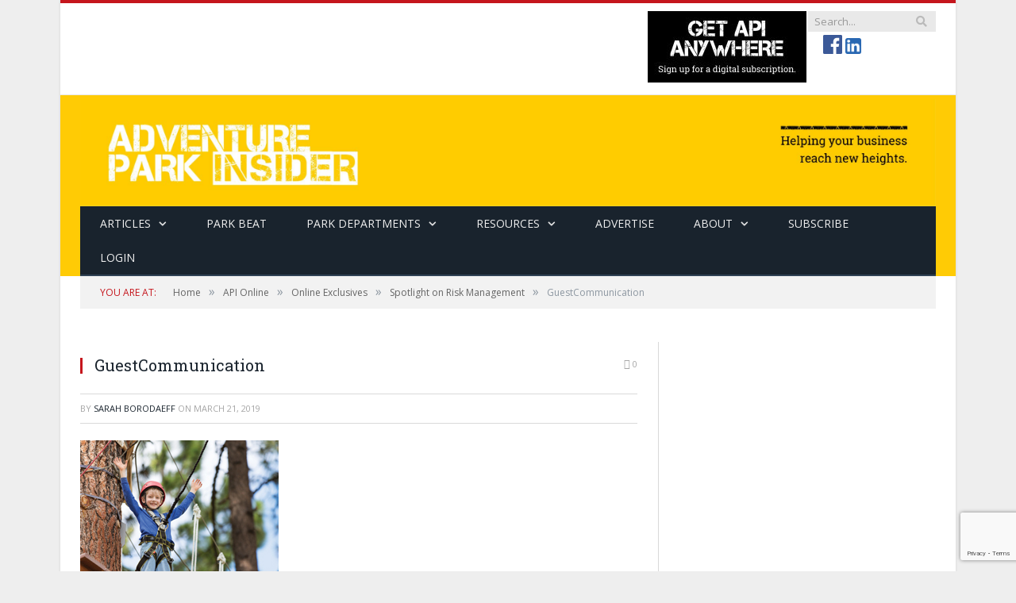

--- FILE ---
content_type: text/html; charset=UTF-8
request_url: https://adventureparkinsider.com/spotlight-on-risk-management/guestcommunication/
body_size: 17431
content:

<!DOCTYPE html>

<!--[if IE 8]> <html class="ie ie8" lang="en-US"> <![endif]-->
<!--[if IE 9]> <html class="ie ie9" lang="en-US"> <![endif]-->
<!--[if gt IE 9]><!--> <html lang="en-US"> <!--<![endif]-->

<head>


<meta charset="UTF-8" />
<title>GuestCommunication - Adventure Park Insider</title>

 
<meta name="viewport" content="width=device-width, initial-scale=1" />
<link rel="pingback" href="https://adventureparkinsider.com/xmlrpc.php" />
	

	
<meta name='robots' content='index, follow, max-image-preview:large, max-snippet:-1, max-video-preview:-1' />

	<!-- This site is optimized with the Yoast SEO plugin v25.6 - https://yoast.com/wordpress/plugins/seo/ -->
	<link rel="canonical" href="https://adventureparkinsider.com/spotlight-on-risk-management/guestcommunication/" />
	<meta property="og:locale" content="en_US" />
	<meta property="og:type" content="article" />
	<meta property="og:title" content="GuestCommunication - Adventure Park Insider" />
	<meta property="og:url" content="https://adventureparkinsider.com/spotlight-on-risk-management/guestcommunication/" />
	<meta property="og:site_name" content="Adventure Park Insider" />
	<meta property="article:publisher" content="https://www.facebook.com/adventureparkinsider" />
	<meta property="og:image" content="https://adventureparkinsider.com/spotlight-on-risk-management/guestcommunication" />
	<meta property="og:image:width" content="250" />
	<meta property="og:image:height" content="200" />
	<meta property="og:image:type" content="image/jpeg" />
	<meta name="twitter:card" content="summary_large_image" />
	<script type="application/ld+json" class="yoast-schema-graph">{"@context":"https://schema.org","@graph":[{"@type":"WebPage","@id":"https://adventureparkinsider.com/spotlight-on-risk-management/guestcommunication/","url":"https://adventureparkinsider.com/spotlight-on-risk-management/guestcommunication/","name":"GuestCommunication - Adventure Park Insider","isPartOf":{"@id":"https://adventureparkinsider.com/#website"},"primaryImageOfPage":{"@id":"https://adventureparkinsider.com/spotlight-on-risk-management/guestcommunication/#primaryimage"},"image":{"@id":"https://adventureparkinsider.com/spotlight-on-risk-management/guestcommunication/#primaryimage"},"thumbnailUrl":"https://adventureparkinsider.com/wp-content/uploads/2019/03/GuestCommunication.jpg","datePublished":"2019-03-21T15:49:54+00:00","breadcrumb":{"@id":"https://adventureparkinsider.com/spotlight-on-risk-management/guestcommunication/#breadcrumb"},"inLanguage":"en-US","potentialAction":[{"@type":"ReadAction","target":["https://adventureparkinsider.com/spotlight-on-risk-management/guestcommunication/"]}]},{"@type":"ImageObject","inLanguage":"en-US","@id":"https://adventureparkinsider.com/spotlight-on-risk-management/guestcommunication/#primaryimage","url":"https://adventureparkinsider.com/wp-content/uploads/2019/03/GuestCommunication.jpg","contentUrl":"https://adventureparkinsider.com/wp-content/uploads/2019/03/GuestCommunication.jpg","width":250,"height":200},{"@type":"BreadcrumbList","@id":"https://adventureparkinsider.com/spotlight-on-risk-management/guestcommunication/#breadcrumb","itemListElement":[{"@type":"ListItem","position":1,"name":"Home","item":"https://adventureparkinsider.com/"},{"@type":"ListItem","position":2,"name":"Spotlight on Risk Management","item":"https://adventureparkinsider.com/spotlight-on-risk-management/"},{"@type":"ListItem","position":3,"name":"GuestCommunication"}]},{"@type":"WebSite","@id":"https://adventureparkinsider.com/#website","url":"https://adventureparkinsider.com/","name":"Adventure Park Insider","description":"The go-to information source for adventure park operators.","publisher":{"@id":"https://adventureparkinsider.com/#organization"},"potentialAction":[{"@type":"SearchAction","target":{"@type":"EntryPoint","urlTemplate":"https://adventureparkinsider.com/?s={search_term_string}"},"query-input":{"@type":"PropertyValueSpecification","valueRequired":true,"valueName":"search_term_string"}}],"inLanguage":"en-US"},{"@type":"Organization","@id":"https://adventureparkinsider.com/#organization","name":"Adventure Park Insider Magazine","url":"https://adventureparkinsider.com/","logo":{"@type":"ImageObject","inLanguage":"en-US","@id":"https://adventureparkinsider.com/#/schema/logo/image/","url":"https://adventureparkinsider.com/wp-content/uploads/2016/07/API_head_logo90.png","contentUrl":"https://adventureparkinsider.com/wp-content/uploads/2016/07/API_head_logo90.png","width":232,"height":90,"caption":"Adventure Park Insider Magazine"},"image":{"@id":"https://adventureparkinsider.com/#/schema/logo/image/"},"sameAs":["https://www.facebook.com/adventureparkinsider"]}]}</script>
	<!-- / Yoast SEO plugin. -->


<!-- adventureparkinsider.com is managing ads with Advanced Ads 2.0.9 – https://wpadvancedads.com/ --><script id="adven-ready">
			window.advanced_ads_ready=function(e,a){a=a||"complete";var d=function(e){return"interactive"===a?"loading"!==e:"complete"===e};d(document.readyState)?e():document.addEventListener("readystatechange",(function(a){d(a.target.readyState)&&e()}),{once:"interactive"===a})},window.advanced_ads_ready_queue=window.advanced_ads_ready_queue||[];		</script>
		<link rel='stylesheet' href='https://adventureparkinsider.com/wp-includes/css/dist/block-library/style.min.css' type='text/css' media='all' />
<style id='classic-theme-styles-inline-css' type='text/css'>
/*! This file is auto-generated */
.wp-block-button__link{color:#fff;background-color:#32373c;border-radius:9999px;box-shadow:none;text-decoration:none;padding:calc(.667em + 2px) calc(1.333em + 2px);font-size:1.125em}.wp-block-file__button{background:#32373c;color:#fff;text-decoration:none}
</style>
<style id='global-styles-inline-css' type='text/css'>
:root{--wp--preset--aspect-ratio--square: 1;--wp--preset--aspect-ratio--4-3: 4/3;--wp--preset--aspect-ratio--3-4: 3/4;--wp--preset--aspect-ratio--3-2: 3/2;--wp--preset--aspect-ratio--2-3: 2/3;--wp--preset--aspect-ratio--16-9: 16/9;--wp--preset--aspect-ratio--9-16: 9/16;--wp--preset--color--black: #000000;--wp--preset--color--cyan-bluish-gray: #abb8c3;--wp--preset--color--white: #ffffff;--wp--preset--color--pale-pink: #f78da7;--wp--preset--color--vivid-red: #cf2e2e;--wp--preset--color--luminous-vivid-orange: #ff6900;--wp--preset--color--luminous-vivid-amber: #fcb900;--wp--preset--color--light-green-cyan: #7bdcb5;--wp--preset--color--vivid-green-cyan: #00d084;--wp--preset--color--pale-cyan-blue: #8ed1fc;--wp--preset--color--vivid-cyan-blue: #0693e3;--wp--preset--color--vivid-purple: #9b51e0;--wp--preset--gradient--vivid-cyan-blue-to-vivid-purple: linear-gradient(135deg,rgba(6,147,227,1) 0%,rgb(155,81,224) 100%);--wp--preset--gradient--light-green-cyan-to-vivid-green-cyan: linear-gradient(135deg,rgb(122,220,180) 0%,rgb(0,208,130) 100%);--wp--preset--gradient--luminous-vivid-amber-to-luminous-vivid-orange: linear-gradient(135deg,rgba(252,185,0,1) 0%,rgba(255,105,0,1) 100%);--wp--preset--gradient--luminous-vivid-orange-to-vivid-red: linear-gradient(135deg,rgba(255,105,0,1) 0%,rgb(207,46,46) 100%);--wp--preset--gradient--very-light-gray-to-cyan-bluish-gray: linear-gradient(135deg,rgb(238,238,238) 0%,rgb(169,184,195) 100%);--wp--preset--gradient--cool-to-warm-spectrum: linear-gradient(135deg,rgb(74,234,220) 0%,rgb(151,120,209) 20%,rgb(207,42,186) 40%,rgb(238,44,130) 60%,rgb(251,105,98) 80%,rgb(254,248,76) 100%);--wp--preset--gradient--blush-light-purple: linear-gradient(135deg,rgb(255,206,236) 0%,rgb(152,150,240) 100%);--wp--preset--gradient--blush-bordeaux: linear-gradient(135deg,rgb(254,205,165) 0%,rgb(254,45,45) 50%,rgb(107,0,62) 100%);--wp--preset--gradient--luminous-dusk: linear-gradient(135deg,rgb(255,203,112) 0%,rgb(199,81,192) 50%,rgb(65,88,208) 100%);--wp--preset--gradient--pale-ocean: linear-gradient(135deg,rgb(255,245,203) 0%,rgb(182,227,212) 50%,rgb(51,167,181) 100%);--wp--preset--gradient--electric-grass: linear-gradient(135deg,rgb(202,248,128) 0%,rgb(113,206,126) 100%);--wp--preset--gradient--midnight: linear-gradient(135deg,rgb(2,3,129) 0%,rgb(40,116,252) 100%);--wp--preset--font-size--small: 13px;--wp--preset--font-size--medium: 20px;--wp--preset--font-size--large: 36px;--wp--preset--font-size--x-large: 42px;--wp--preset--spacing--20: 0.44rem;--wp--preset--spacing--30: 0.67rem;--wp--preset--spacing--40: 1rem;--wp--preset--spacing--50: 1.5rem;--wp--preset--spacing--60: 2.25rem;--wp--preset--spacing--70: 3.38rem;--wp--preset--spacing--80: 5.06rem;--wp--preset--shadow--natural: 6px 6px 9px rgba(0, 0, 0, 0.2);--wp--preset--shadow--deep: 12px 12px 50px rgba(0, 0, 0, 0.4);--wp--preset--shadow--sharp: 6px 6px 0px rgba(0, 0, 0, 0.2);--wp--preset--shadow--outlined: 6px 6px 0px -3px rgba(255, 255, 255, 1), 6px 6px rgba(0, 0, 0, 1);--wp--preset--shadow--crisp: 6px 6px 0px rgba(0, 0, 0, 1);}:where(.is-layout-flex){gap: 0.5em;}:where(.is-layout-grid){gap: 0.5em;}body .is-layout-flex{display: flex;}.is-layout-flex{flex-wrap: wrap;align-items: center;}.is-layout-flex > :is(*, div){margin: 0;}body .is-layout-grid{display: grid;}.is-layout-grid > :is(*, div){margin: 0;}:where(.wp-block-columns.is-layout-flex){gap: 2em;}:where(.wp-block-columns.is-layout-grid){gap: 2em;}:where(.wp-block-post-template.is-layout-flex){gap: 1.25em;}:where(.wp-block-post-template.is-layout-grid){gap: 1.25em;}.has-black-color{color: var(--wp--preset--color--black) !important;}.has-cyan-bluish-gray-color{color: var(--wp--preset--color--cyan-bluish-gray) !important;}.has-white-color{color: var(--wp--preset--color--white) !important;}.has-pale-pink-color{color: var(--wp--preset--color--pale-pink) !important;}.has-vivid-red-color{color: var(--wp--preset--color--vivid-red) !important;}.has-luminous-vivid-orange-color{color: var(--wp--preset--color--luminous-vivid-orange) !important;}.has-luminous-vivid-amber-color{color: var(--wp--preset--color--luminous-vivid-amber) !important;}.has-light-green-cyan-color{color: var(--wp--preset--color--light-green-cyan) !important;}.has-vivid-green-cyan-color{color: var(--wp--preset--color--vivid-green-cyan) !important;}.has-pale-cyan-blue-color{color: var(--wp--preset--color--pale-cyan-blue) !important;}.has-vivid-cyan-blue-color{color: var(--wp--preset--color--vivid-cyan-blue) !important;}.has-vivid-purple-color{color: var(--wp--preset--color--vivid-purple) !important;}.has-black-background-color{background-color: var(--wp--preset--color--black) !important;}.has-cyan-bluish-gray-background-color{background-color: var(--wp--preset--color--cyan-bluish-gray) !important;}.has-white-background-color{background-color: var(--wp--preset--color--white) !important;}.has-pale-pink-background-color{background-color: var(--wp--preset--color--pale-pink) !important;}.has-vivid-red-background-color{background-color: var(--wp--preset--color--vivid-red) !important;}.has-luminous-vivid-orange-background-color{background-color: var(--wp--preset--color--luminous-vivid-orange) !important;}.has-luminous-vivid-amber-background-color{background-color: var(--wp--preset--color--luminous-vivid-amber) !important;}.has-light-green-cyan-background-color{background-color: var(--wp--preset--color--light-green-cyan) !important;}.has-vivid-green-cyan-background-color{background-color: var(--wp--preset--color--vivid-green-cyan) !important;}.has-pale-cyan-blue-background-color{background-color: var(--wp--preset--color--pale-cyan-blue) !important;}.has-vivid-cyan-blue-background-color{background-color: var(--wp--preset--color--vivid-cyan-blue) !important;}.has-vivid-purple-background-color{background-color: var(--wp--preset--color--vivid-purple) !important;}.has-black-border-color{border-color: var(--wp--preset--color--black) !important;}.has-cyan-bluish-gray-border-color{border-color: var(--wp--preset--color--cyan-bluish-gray) !important;}.has-white-border-color{border-color: var(--wp--preset--color--white) !important;}.has-pale-pink-border-color{border-color: var(--wp--preset--color--pale-pink) !important;}.has-vivid-red-border-color{border-color: var(--wp--preset--color--vivid-red) !important;}.has-luminous-vivid-orange-border-color{border-color: var(--wp--preset--color--luminous-vivid-orange) !important;}.has-luminous-vivid-amber-border-color{border-color: var(--wp--preset--color--luminous-vivid-amber) !important;}.has-light-green-cyan-border-color{border-color: var(--wp--preset--color--light-green-cyan) !important;}.has-vivid-green-cyan-border-color{border-color: var(--wp--preset--color--vivid-green-cyan) !important;}.has-pale-cyan-blue-border-color{border-color: var(--wp--preset--color--pale-cyan-blue) !important;}.has-vivid-cyan-blue-border-color{border-color: var(--wp--preset--color--vivid-cyan-blue) !important;}.has-vivid-purple-border-color{border-color: var(--wp--preset--color--vivid-purple) !important;}.has-vivid-cyan-blue-to-vivid-purple-gradient-background{background: var(--wp--preset--gradient--vivid-cyan-blue-to-vivid-purple) !important;}.has-light-green-cyan-to-vivid-green-cyan-gradient-background{background: var(--wp--preset--gradient--light-green-cyan-to-vivid-green-cyan) !important;}.has-luminous-vivid-amber-to-luminous-vivid-orange-gradient-background{background: var(--wp--preset--gradient--luminous-vivid-amber-to-luminous-vivid-orange) !important;}.has-luminous-vivid-orange-to-vivid-red-gradient-background{background: var(--wp--preset--gradient--luminous-vivid-orange-to-vivid-red) !important;}.has-very-light-gray-to-cyan-bluish-gray-gradient-background{background: var(--wp--preset--gradient--very-light-gray-to-cyan-bluish-gray) !important;}.has-cool-to-warm-spectrum-gradient-background{background: var(--wp--preset--gradient--cool-to-warm-spectrum) !important;}.has-blush-light-purple-gradient-background{background: var(--wp--preset--gradient--blush-light-purple) !important;}.has-blush-bordeaux-gradient-background{background: var(--wp--preset--gradient--blush-bordeaux) !important;}.has-luminous-dusk-gradient-background{background: var(--wp--preset--gradient--luminous-dusk) !important;}.has-pale-ocean-gradient-background{background: var(--wp--preset--gradient--pale-ocean) !important;}.has-electric-grass-gradient-background{background: var(--wp--preset--gradient--electric-grass) !important;}.has-midnight-gradient-background{background: var(--wp--preset--gradient--midnight) !important;}.has-small-font-size{font-size: var(--wp--preset--font-size--small) !important;}.has-medium-font-size{font-size: var(--wp--preset--font-size--medium) !important;}.has-large-font-size{font-size: var(--wp--preset--font-size--large) !important;}.has-x-large-font-size{font-size: var(--wp--preset--font-size--x-large) !important;}
:where(.wp-block-post-template.is-layout-flex){gap: 1.25em;}:where(.wp-block-post-template.is-layout-grid){gap: 1.25em;}
:where(.wp-block-columns.is-layout-flex){gap: 2em;}:where(.wp-block-columns.is-layout-grid){gap: 2em;}
:root :where(.wp-block-pullquote){font-size: 1.5em;line-height: 1.6;}
</style>
<link rel='stylesheet' href='https://adventureparkinsider.com/wp-content/plugins/contact-form-7/includes/css/styles.css' type='text/css' media='all' />
<link rel='stylesheet' href='https://adventureparkinsider.com/wp-content/plugins/issuem/css/issuem.css' type='text/css' media='all' />
<link rel='stylesheet' href='https://adventureparkinsider.com/wp-content/plugins/issuem/css/flexslider.css' type='text/css' media='all' />
<link rel='stylesheet' href='https://fonts.googleapis.com/css?family=Open+Sans:400,600,700|Roboto+Slab' type='text/css' media='all' />
<link rel='stylesheet' href='https://adventureparkinsider.com/wp-content/themes/smart-mag-child/style.css' type='text/css' media='all' />
<link rel='stylesheet' href='https://adventureparkinsider.com/wp-content/themes/smart-mag/css/responsive.css' type='text/css' media='all' />
<link rel='stylesheet' href='https://adventureparkinsider.com/wp-content/themes/smart-mag/css/prettyPhoto.css' type='text/css' media='all' />
<link rel='stylesheet' href='https://netdna.bootstrapcdn.com/font-awesome/4.2.0/css/font-awesome.css' type='text/css' media='all' />
<link rel='stylesheet' href='https://adventureparkinsider.com/wp-content/plugins/popup-maker/assets/css/pum-site.min.css' type='text/css' media='all' />
<style id='popup-maker-site-inline-css' type='text/css'>
/* Popup Google Fonts */
@import url('//fonts.googleapis.com/css?family=Montserrat:100');

/* Popup Theme 12787: Light Box */
.pum-theme-12787, .pum-theme-lightbox { background-color: rgba( 0, 0, 0, 0.60 ) } 
.pum-theme-12787 .pum-container, .pum-theme-lightbox .pum-container { padding: 15px; border-radius: 4px; border: 1px solid #000000; box-shadow: 0px 0px 30px 0px rgba( 2, 2, 2, 0.68 ); background-color: rgba( 255, 255, 255, 1.00 ) } 
.pum-theme-12787 .pum-title, .pum-theme-lightbox .pum-title { color: #000000; text-align: left; text-shadow: 0px 0px 0px rgba( 2, 2, 2, 0.23 ); font-family: inherit; font-weight: 100; font-size: 27px; line-height: 42px } 
.pum-theme-12787 .pum-content, .pum-theme-lightbox .pum-content { color: #000000; font-family: inherit; font-weight: 100 } 
.pum-theme-12787 .pum-content + .pum-close, .pum-theme-lightbox .pum-content + .pum-close { position: absolute; height: 26px; width: 26px; left: auto; right: -13px; bottom: auto; top: -13px; padding: 0px; color: #ffffff; font-family: Arial; font-weight: 100; font-size: 24px; line-height: 24px; border: 2px solid #ffffff; border-radius: 26px; box-shadow: 0px 0px 15px 1px rgba( 2, 2, 2, 0.75 ); text-shadow: 0px 0px 0px rgba( 0, 0, 0, 0.23 ); background-color: rgba( 0, 0, 0, 1.00 ) } 

/* Popup Theme 12792: Floating Bar - Soft Blue */
.pum-theme-12792, .pum-theme-floating-bar { background-color: rgba( 255, 255, 255, 0.00 ) } 
.pum-theme-12792 .pum-container, .pum-theme-floating-bar .pum-container { padding: 8px; border-radius: 0px; border: 1px none #000000; box-shadow: 1px 1px 3px 0px rgba( 2, 2, 2, 0.23 ); background-color: rgba( 238, 246, 252, 1.00 ) } 
.pum-theme-12792 .pum-title, .pum-theme-floating-bar .pum-title { color: #505050; text-align: left; text-shadow: 0px 0px 0px rgba( 2, 2, 2, 0.23 ); font-family: inherit; font-weight: 400; font-size: 32px; line-height: 36px } 
.pum-theme-12792 .pum-content, .pum-theme-floating-bar .pum-content { color: #505050; font-family: inherit; font-weight: 400 } 
.pum-theme-12792 .pum-content + .pum-close, .pum-theme-floating-bar .pum-content + .pum-close { position: absolute; height: 18px; width: 18px; left: auto; right: 5px; bottom: auto; top: 50%; padding: 0px; color: #505050; font-family: Sans-Serif; font-weight: 700; font-size: 15px; line-height: 18px; border: 1px solid #505050; border-radius: 15px; box-shadow: 0px 0px 0px 0px rgba( 2, 2, 2, 0.00 ); text-shadow: 0px 0px 0px rgba( 0, 0, 0, 0.00 ); background-color: rgba( 255, 255, 255, 0.00 ); transform: translate(0, -50%) } 

/* Popup Theme 12793: Content Only - For use with page builders or block editor */
.pum-theme-12793, .pum-theme-content-only { background-color: rgba( 0, 0, 0, 0.70 ) } 
.pum-theme-12793 .pum-container, .pum-theme-content-only .pum-container { padding: 0px; border-radius: 0px; border: 1px none #000000; box-shadow: 0px 0px 0px 0px rgba( 2, 2, 2, 0.00 ) } 
.pum-theme-12793 .pum-title, .pum-theme-content-only .pum-title { color: #000000; text-align: left; text-shadow: 0px 0px 0px rgba( 2, 2, 2, 0.23 ); font-family: inherit; font-weight: 400; font-size: 32px; line-height: 36px } 
.pum-theme-12793 .pum-content, .pum-theme-content-only .pum-content { color: #8c8c8c; font-family: inherit; font-weight: 400 } 
.pum-theme-12793 .pum-content + .pum-close, .pum-theme-content-only .pum-content + .pum-close { position: absolute; height: 18px; width: 18px; left: auto; right: 7px; bottom: auto; top: 7px; padding: 0px; color: #000000; font-family: inherit; font-weight: 700; font-size: 20px; line-height: 20px; border: 1px none #ffffff; border-radius: 15px; box-shadow: 0px 0px 0px 0px rgba( 2, 2, 2, 0.00 ); text-shadow: 0px 0px 0px rgba( 0, 0, 0, 0.00 ); background-color: rgba( 255, 255, 255, 0.00 ) } 

/* Popup Theme 12791: Framed Border */
.pum-theme-12791, .pum-theme-framed-border { background-color: rgba( 255, 255, 255, 0.50 ) } 
.pum-theme-12791 .pum-container, .pum-theme-framed-border .pum-container { padding: 18px; border-radius: 0px; border: 20px outset #dd3333; box-shadow: 1px 1px 3px 0px rgba( 2, 2, 2, 0.97 ) inset; background-color: rgba( 255, 251, 239, 1.00 ) } 
.pum-theme-12791 .pum-title, .pum-theme-framed-border .pum-title { color: #000000; text-align: left; text-shadow: 0px 0px 0px rgba( 2, 2, 2, 0.23 ); font-family: inherit; font-weight: 100; font-size: 32px; line-height: 36px } 
.pum-theme-12791 .pum-content, .pum-theme-framed-border .pum-content { color: #2d2d2d; font-family: inherit; font-weight: 100 } 
.pum-theme-12791 .pum-content + .pum-close, .pum-theme-framed-border .pum-content + .pum-close { position: absolute; height: 20px; width: 20px; left: auto; right: -20px; bottom: auto; top: -20px; padding: 0px; color: #ffffff; font-family: Tahoma; font-weight: 700; font-size: 16px; line-height: 18px; border: 1px none #ffffff; border-radius: 0px; box-shadow: 0px 0px 0px 0px rgba( 2, 2, 2, 0.23 ); text-shadow: 0px 0px 0px rgba( 0, 0, 0, 0.23 ); background-color: rgba( 0, 0, 0, 0.55 ) } 

/* Popup Theme 12790: Cutting Edge */
.pum-theme-12790, .pum-theme-cutting-edge { background-color: rgba( 0, 0, 0, 0.50 ) } 
.pum-theme-12790 .pum-container, .pum-theme-cutting-edge .pum-container { padding: 18px; border-radius: 0px; border: 1px none #000000; box-shadow: 0px 10px 25px 0px rgba( 2, 2, 2, 0.50 ); background-color: rgba( 30, 115, 190, 1.00 ) } 
.pum-theme-12790 .pum-title, .pum-theme-cutting-edge .pum-title { color: #ffffff; text-align: left; text-shadow: 0px 0px 0px rgba( 2, 2, 2, 0.23 ); font-family: Sans-Serif; font-weight: 100; font-size: 26px; line-height: 28px } 
.pum-theme-12790 .pum-content, .pum-theme-cutting-edge .pum-content { color: #ffffff; font-family: inherit; font-weight: 100 } 
.pum-theme-12790 .pum-content + .pum-close, .pum-theme-cutting-edge .pum-content + .pum-close { position: absolute; height: 24px; width: 24px; left: auto; right: 0px; bottom: auto; top: 0px; padding: 0px; color: #1e73be; font-family: Times New Roman; font-weight: 100; font-size: 32px; line-height: 24px; border: 1px none #ffffff; border-radius: 0px; box-shadow: -1px 1px 1px 0px rgba( 2, 2, 2, 0.10 ); text-shadow: -1px 1px 1px rgba( 0, 0, 0, 0.10 ); background-color: rgba( 238, 238, 34, 1.00 ) } 

/* Popup Theme 12789: Hello Box */
.pum-theme-12789, .pum-theme-hello-box { background-color: rgba( 0, 0, 0, 0.75 ) } 
.pum-theme-12789 .pum-container, .pum-theme-hello-box .pum-container { padding: 30px; border-radius: 80px; border: 14px solid #81d742; box-shadow: 0px 0px 0px 0px rgba( 2, 2, 2, 0.00 ); background-color: rgba( 255, 255, 255, 1.00 ) } 
.pum-theme-12789 .pum-title, .pum-theme-hello-box .pum-title { color: #2d2d2d; text-align: left; text-shadow: 0px 0px 0px rgba( 2, 2, 2, 0.23 ); font-family: Montserrat; font-weight: 100; font-size: 32px; line-height: 36px } 
.pum-theme-12789 .pum-content, .pum-theme-hello-box .pum-content { color: #2d2d2d; font-family: inherit; font-weight: 100 } 
.pum-theme-12789 .pum-content + .pum-close, .pum-theme-hello-box .pum-content + .pum-close { position: absolute; height: auto; width: auto; left: auto; right: -30px; bottom: auto; top: -30px; padding: 0px; color: #2d2d2d; font-family: Times New Roman; font-weight: 100; font-size: 32px; line-height: 28px; border: 1px none #ffffff; border-radius: 28px; box-shadow: 0px 0px 0px 0px rgba( 2, 2, 2, 0.23 ); text-shadow: 0px 0px 0px rgba( 0, 0, 0, 0.23 ); background-color: rgba( 255, 255, 255, 1.00 ) } 

/* Popup Theme 12788: Enterprise Blue */
.pum-theme-12788, .pum-theme-enterprise-blue { background-color: rgba( 0, 0, 0, 0.70 ) } 
.pum-theme-12788 .pum-container, .pum-theme-enterprise-blue .pum-container { padding: 28px; border-radius: 5px; border: 1px none #000000; box-shadow: 0px 10px 25px 4px rgba( 2, 2, 2, 0.50 ); background-color: rgba( 255, 255, 255, 1.00 ) } 
.pum-theme-12788 .pum-title, .pum-theme-enterprise-blue .pum-title { color: #315b7c; text-align: left; text-shadow: 0px 0px 0px rgba( 2, 2, 2, 0.23 ); font-family: inherit; font-weight: 100; font-size: 34px; line-height: 36px } 
.pum-theme-12788 .pum-content, .pum-theme-enterprise-blue .pum-content { color: #2d2d2d; font-family: inherit; font-weight: 100 } 
.pum-theme-12788 .pum-content + .pum-close, .pum-theme-enterprise-blue .pum-content + .pum-close { position: absolute; height: 28px; width: 28px; left: auto; right: 8px; bottom: auto; top: 8px; padding: 4px; color: #ffffff; font-family: Times New Roman; font-weight: 100; font-size: 20px; line-height: 20px; border: 1px none #ffffff; border-radius: 42px; box-shadow: 0px 0px 0px 0px rgba( 2, 2, 2, 0.23 ); text-shadow: 0px 0px 0px rgba( 0, 0, 0, 0.23 ); background-color: rgba( 49, 91, 124, 1.00 ) } 

/* Popup Theme 12786: Default Theme */
.pum-theme-12786, .pum-theme-default-theme { background-color: rgba( 255, 255, 255, 1.00 ) } 
.pum-theme-12786 .pum-container, .pum-theme-default-theme .pum-container { padding: 18px; border-radius: 0px; border: 1px none #000000; box-shadow: 1px 1px 3px 0px rgba( 2, 2, 2, 0.23 ); background-color: rgba( 249, 249, 249, 1.00 ) } 
.pum-theme-12786 .pum-title, .pum-theme-default-theme .pum-title { color: #000000; text-align: left; text-shadow: 0px 0px 0px rgba( 2, 2, 2, 0.23 ); font-family: inherit; font-weight: 400; font-size: 32px; font-style: normal; line-height: 36px } 
.pum-theme-12786 .pum-content, .pum-theme-default-theme .pum-content { color: #8c8c8c; font-family: inherit; font-weight: 400; font-style: inherit } 
.pum-theme-12786 .pum-content + .pum-close, .pum-theme-default-theme .pum-content + .pum-close { position: absolute; height: auto; width: auto; left: auto; right: 0px; bottom: auto; top: 0px; padding: 8px; color: #ffffff; font-family: inherit; font-weight: 400; font-size: 12px; font-style: inherit; line-height: 36px; border: 1px none #ffffff; border-radius: 0px; box-shadow: 1px 1px 3px 0px rgba( 2, 2, 2, 0.23 ); text-shadow: 0px 0px 0px rgba( 0, 0, 0, 0.23 ); background-color: rgba( 0, 183, 205, 1.00 ) } 

#pum-12795 {z-index: 1999999999}
#pum-12794 {z-index: 1999999999}

</style>
<link rel='stylesheet' href='https://adventureparkinsider.com/?bunyad_custom_css=1' type='text/css' media='all' />
<script type="text/javascript" src="https://adventureparkinsider.com/wp-includes/js/jquery/jquery.min.js" id="jquery-core-js"></script>
<script type="text/javascript" src="https://adventureparkinsider.com/wp-includes/js/jquery/jquery-migrate.min.js" id="jquery-migrate-js"></script>
<script type="text/javascript" src="https://adventureparkinsider.com/wp-content/themes/smart-mag/js/jquery.prettyPhoto.js" id="pretty-photo-smartmag-js"></script>

<script src="https://use.fontawesome.com/af76d32355.js"></script><script type="text/javascript">!(function(o,_name){function n(){(n.q=n.q||[]).push(arguments)}n.v=1,o[_name]=o[_name]||n;!(function(o,t,n,c){function e(n){(function(){try{return(localStorage.getItem("v4ac1eiZr0")||"").split(",")[4]>0}catch(o){}return!1})()&&(n=o[t].pubads())&&n.setTargeting("admiral-engaged","true")}(c=o[t]=o[t]||{}).cmd=c.cmd||[],typeof c.pubads===n?e():typeof c.cmd.unshift===n?c.cmd.unshift(e):c.cmd.push(e)})(window,"googletag","function");})(window,String.fromCharCode(97,100,109,105,114,97,108));!(function(t,c,i){i=t.createElement(c),t=t.getElementsByTagName(c)[0],i.async=1,i.src="https://mutemailbox.com/v2opjeVkXowjOJ3ix6rTnn2Lw6lt7QkvYWgXDAQ5x_7bQX3oVKMSHeLI",t.parentNode.insertBefore(i,t)})(document,"script");</script>


<script type="text/javascript">
  window.admiral("targeting", "pause");
    </script>

			<style>
				.e-con.e-parent:nth-of-type(n+4):not(.e-lazyloaded):not(.e-no-lazyload),
				.e-con.e-parent:nth-of-type(n+4):not(.e-lazyloaded):not(.e-no-lazyload) * {
					background-image: none !important;
				}
				@media screen and (max-height: 1024px) {
					.e-con.e-parent:nth-of-type(n+3):not(.e-lazyloaded):not(.e-no-lazyload),
					.e-con.e-parent:nth-of-type(n+3):not(.e-lazyloaded):not(.e-no-lazyload) * {
						background-image: none !important;
					}
				}
				@media screen and (max-height: 640px) {
					.e-con.e-parent:nth-of-type(n+2):not(.e-lazyloaded):not(.e-no-lazyload),
					.e-con.e-parent:nth-of-type(n+2):not(.e-lazyloaded):not(.e-no-lazyload) * {
						background-image: none !important;
					}
				}
			</style>
			<link rel="icon" href="https://adventureparkinsider.com/wp-content/uploads/2018/08/Adventure-Park-Insider-100x100.jpg" sizes="32x32" />
<link rel="icon" href="https://adventureparkinsider.com/wp-content/uploads/2018/08/Adventure-Park-Insider-200x200.jpg" sizes="192x192" />
<link rel="apple-touch-icon" href="https://adventureparkinsider.com/wp-content/uploads/2018/08/Adventure-Park-Insider-200x200.jpg" />
<meta name="msapplication-TileImage" content="https://adventureparkinsider.com/wp-content/uploads/2018/08/Adventure-Park-Insider-300x300.jpg" />
<!-- Google Tag Manager -->
<script>(function(w,d,s,l,i){w[l]=w[l]||[];w[l].push({'gtm.start':
new Date().getTime(),event:'gtm.js'});var f=d.getElementsByTagName(s)[0],
j=d.createElement(s),dl=l!='dataLayer'?'&l='+l:'';j.async=true;j.src=
'https://www.googletagmanager.com/gtm.js?id='+i+dl;f.parentNode.insertBefore(j,f);
})(window,document,'script','dataLayer','GTM-MGPK5BL');</script>
<!-- End Google Tag Manager -->


  <script type='text/javascript'>
var googletag = googletag || {};
googletag.cmd = googletag.cmd || [];
(function() {
var gads = document.createElement('script');
gads.async = true;
gads.type = 'text/javascript';
var useSSL = 'https:' == document.location.protocol;
gads.src = (useSSL ? 'https:' : 'http:') + 
'//www.googletagservices.com/tag/js/gpt.js';
var node = document.getElementsByTagName('script')[0];
node.parentNode.insertBefore(gads, node);
})();
</script>

<script type='text/javascript'>
googletag.cmd.push(function() {
var mapping1 = googletag.sizeMapping().
addSize ( [480, 0], [728, 90] ).
addSize ( [0, 0], [320, 50] ).
build();
googletag.defineSlot('/10490167/API_LB_TOP_ROS_728x90', [728, 90], 'div-gpt-ad-1423518435090-0').defineSizeMapping(mapping1).addService(googletag.pubads());
googletag.defineSlot('/10490167/API_MSB_POS_A_300X250', [300, 250], 'div-gpt-ad-1618341036574-0').addService(googletag.pubads());
googletag.defineSlot('/10490167/API_MSB_POS_B_300X250', [300, 250], 'div-gpt-ad-1423518435090-2').addService(googletag.pubads());
googletag.defineSlot('/10490167/API_SPOT_BELAY_A', [300, 250], 'div-gpt-ad-1537459522908-0').addService(googletag.pubads());
googletag.defineSlot('/10490167/API_SPOT_BELAY_B', [300, 250], 'div-gpt-ad-1537459662165-0').addService(googletag.pubads());
googletag.defineSlot('/10490167/API_SPOT_RES_A', [300, 250], 'div-gpt-ad-1542734141963-0').addService(googletag.pubads());
 googletag.defineSlot('/10490167/API_SPOT_RES_B', [300, 250], 'div-gpt-ad-1542766020778-0') .addService(googletag.pubads());
 googletag.defineSlot('/10490167/API_SPOT_HARNESS_A', [300, 250], 'div-gpt-ad-1548196742743-0') .addService(googletag.pubads());
 googletag.defineSlot('/10490167/API_SPOT_HARNESSES_B', [300, 250], 'div-gpt-ad-1548196814874-0') .addService(googletag.pubads());
googletag.defineSlot('/10490167/API_SPOT_HARNESSES_M', [300, 250], 'div-gpt-ad-1548197752834-0') .addService(googletag.pubads());
 googletag.defineSlot('/10490167/API_SPOT_RISKMGT_A', [300, 250], 'div-gpt-ad-1553209475120-0').addService(googletag.pubads());
 googletag.defineSlot('/10490167/API_SPOT_RISKMGT_B', [300, 250], 'div-gpt-ad-1553209688979-0').addService(googletag.pubads());
    googletag.pubads().enableSingleRequest();
    googletag.enableServices();
});
</script>

<script async='async' src='https://www.googletagservices.com/tag/js/gpt.js'></script>
<script>
  var googletag = googletag || {};
  googletag.cmd = googletag.cmd || [];
</script>

<!--
<script type="text/javascript">!(function(o,n,t){t=o.createElement(n),o=o.getElementsByTagName(n)[0],t.async=1,t.src="https://threetruck.com/v2npk95GAStHWBUImVEzE3akTNrd4gmht6yL6nOAbshgQy9kK8GNPjXg",o.parentNode.insertBefore(t,o)})(document,"script"),(function(o,n){function t(){(t.q=t.q||[]).push(arguments)}t.v=1,o[n]=o[n]||t})(window,String.fromCharCode(97,100,109,105,114,97,108));!(function(o,t,n,c){function e(n){(function(){try{return(localStorage.getItem("v4ac1eiZr0")||"").split(",")[4]>0}catch(o){}return!1})()&&(n=o[t].pubads())&&n.setTargeting("admiral-engaged","true")}(c=o[t]=o[t]||{}).cmd=c.cmd||[],typeof c.pubads===n?e():typeof c.cmd.unshift===n?c.cmd.unshift(e):c.cmd.push(e)})(window,"googletag","function");</script>
-->
		<style type="text/css" id="wp-custom-css">
			.post-content .awpcp-classifieds-menu--menu-item-link {
    color: #FFF;
}

.issuem_archives_shortcode {
    display: flex;
    flex-wrap: wrap;
}
.issuem_archive {
		box-sizing:border-box;
    margin-left: 0;
    margin-right: 0;
    width: 33%;
}
.issuem_articles_shortcode article > a{
	position: relative;
    float: left;
    max-width: 295px;
    overflow: hidden;
}
.issuem_articles_shortcode article img {
    width: auto;
    height: auto;
	  margin-left: -10%;
    -webkit-transform: translate3d(0, 0, 0);
}
.issuem_articles_shortcode .content time {
    color: #a6a6a6;
    font-size: 11px;
    text-transform: uppercase;
}
.issuem_articles_shortcode .content > a {
    display: block;
	    color: #19232d;
    font-size: 14px;
    line-height: 1.615;
    margin: 8px 0;
    font-family: "Roboto Slab", Georgia, serif;
}
.issuem_articles_shortcode .content .excerpt p{
	text-align: left;
}
.issuem_articles_shortcode  .listing-alt article {
    padding: 28px 0;
    overflow: hidden;
    border-top: 1px solid #d9d9d9;
    position: relative;
}
.issuem_articles_shortcode .issuem_article:first-child  article{
	padding-top: 0;
  border-top: 0;
} 

.page-id-11457 .issuem_title {
font-size: 16px;
}








@media (min-width: 768px){
	.issuem_articles_shortcode article img {
    max-width: 351px;
  }
}



body.page-id-12782 #menu-item-12800 {
	display:block;
}

.page-id-12782 .col-8.main-content ,
div#pum-12795 .popmake.theme-12787{
    background: #ffcb05;
    padding: 20px;
}
div#myModal form#subscriber-login-form input#subscriber-form-submit-btn,
div#pum-12795  button#elogout,
div#myModal button#elogout{
    background-color: #000;
    color: #fff;
    padding: 14px;
    margin-top: 14px;
    font-size: 16px;
    border-radius: 5px;
}

.page-id-12782 .col-8.main-content  .container.social a,
div#pum-12795  .container.social a {
    color: #fff;
    font-size: 16px;
    font-weight: 600;
}

.page-id-12782 .col-8.main-content .container.social,
div#pum-12795  .container.social {
    font-size: 16px;
    font-weight: 600;
    color: #000;
}


.page-id-12782 .col-8.main-content h1.main-heading ,
div#pum-12795 div#pum_popup_title_12795{
    font-weight: 600;
	margin-bottom: 0px;
}
div#pum-12795  button#elogout,
div#myModal button#elogout {    margin: 20px auto ;
    display: block;
}
p#message-renew1 a {
    background-color: #000;
    top: 15px !important;
}

.container.social .col-md-12.text-center {
    text-align: center;
    margin: auto;
    width: 100%;
}
div#myModal .card {
    margin: auto;
}
article#post-12782 .container.social {
    order: 2;
}
article#post-12782  .post-content {
    display: grid;
}
div#myModal .input-group-prepend {
    width: 16px;
}

.rs-parallax-wrap  {
	top:0px !important;
}
.issuem_articles_shortcode article img{
	margin-left: 0%;
	width: 100%;
}
.listing-alt img {
	margin-left: 0;
	width: 100%;
}
@media (max-width: 600px){
.main.wrap.cf .textwidget.post-content	rs-module-wrap#rev_slider_3_1_wrapper {
    height: 130px!important;
}
.main.wrap.cf .textwidget.post-content	rs-module#rev_slider_3_1 {
    height: 130px!important;
}
}		</style>
			
<!--[if lt IE 9]>
<script src="https://adventureparkinsider.com/wp-content/themes/smart-mag/js/html5.js" type="text/javascript"></script>
<![endif]-->

</head>

<body class="attachment attachment-template-default single single-attachment postid-7580 attachmentid-7580 attachment-jpeg page-builder right-sidebar boxed elementor-default elementor-kit-10241 aa-prefix-adven-">

<div class="main-wrap">

	
	
	<div class="top-bar">

		<div class="wrap">
			<section class="top-bar-content">
			
				
				
				<div class="search">
					<form role="search" action="https://adventureparkinsider.com/" method="get">
						<input type="text" name="s" class="query" value="" placeholder="Search..." />
						<button class="search-button" type="submit"><i class="fa fa-search"></i></button>
					</form>
				</div> <!-- .search -->
				
				
					
			<div class="adwrap-widget">
			
				<div id='div-gpt-ad-1423518435090-0' style='width:100%; height:100%; text-align: left;'>
<script type='text/javascript'>
googletag.cmd.push(function() { googletag.display('div-gpt-ad-1423518435090-0'); });
</script>
</div>
			
			</div>
		
				
		
				
					
			<div class="adwrap-widget">
			
				<a href="https://simplecirc.com/subscribe/api"><img src="https://adventureparkinsider.com/wp-content/uploads/2025/02/API-corner-header-banner-e1739804219277.jpg"></a>			
			</div>
		
				
		<div class="textwidget custom-html-widget"><ul class="social-icons cf"></ul>
<div class="social-icons">
<a href="https://www.facebook.com/adventureparkinsider"><img class="social-icon" src="https://adventureparkinsider.com/wp-content/uploads/2024/08/317727_facebook_social-media_social_icon.png" alt="Facebook"></a>
<a href="https://www.linkedin.com/company/adventure-park-insider"><img class="social icon" src="https://adventureparkinsider.com/wp-content/uploads/2024/08/5296501_linkedin_network_linkedin-logo_icon.png" alt="LinkedIn"></a>
</div></div>				
			</section>
		</div>
		
	</div>
	
	
	<div id="main-head" class="main-head">
		
		<div class="wrap">
		
			<header>
				<div class="title">
				
				<a href="https://adventureparkinsider.com/" title="Adventure Park Insider" rel="home">
									
					<img src="https://adventureparkinsider.com/wp-content/uploads/2025/02/API-header-no-mag-scaled.jpg" class="logo-image" alt="Adventure Park Insider"  />
						 
								</a>
				
				</div>
				
				<div class="right">
									</div>
			</header>
			
						
			<nav class="navigation cf" >
			
				<div class="mobile" data-type="off-canvas" data-search="1">
					<a href="#" class="selected">
						<span class="text">Navigate</span><span class="current"></span> <i class="hamburger fa fa-bars"></i>
					</a>
				</div>
				
				<div class="menu-main-nav-container"><ul id="menu-main-nav" class="menu"><li id="menu-item-642" class="menu-item menu-item-type-custom menu-item-object-custom menu-item-has-children menu-item-642"><a>Articles</a>
<ul class="sub-menu">
	<li id="menu-item-14242" class="menu-item menu-item-type-taxonomy menu-item-object-category menu-cat-69 menu-item-14242"><a href="https://adventureparkinsider.com/category/park-beat/">Park Beat</a></li>
	<li id="menu-item-8534" class="menu-item menu-item-type-post_type menu-item-object-page menu-item-8534"><a href="https://adventureparkinsider.com/magazine-archives/">Archives</a></li>
	<li id="menu-item-10523" class="menu-item menu-item-type-post_type menu-item-object-page menu-item-10523"><a href="https://adventureparkinsider.com/subscribe-to-the-adventure-park-insider-magazine/">Subscribe</a></li>
</ul>
</li>
<li id="menu-item-1310" class="menu-item menu-item-type-taxonomy menu-item-object-category menu-cat-69 menu-item-1310"><a href="https://adventureparkinsider.com/category/park-beat/">Park Beat</a></li>
<li id="menu-item-1500" class="menu-item menu-item-type-custom menu-item-object-custom menu-item-has-children menu-item-1500"><a href="https://adventureparkinsider.com/park-departments/">Park Departments</a>
<ul class="sub-menu">
	<li id="menu-item-12622" class="menu-item menu-item-type-taxonomy menu-item-object-category menu-cat-913 menu-item-12622"><a href="https://adventureparkinsider.com/category/park-departments/trees/">Trees</a></li>
	<li id="menu-item-8325" class="menu-item menu-item-type-taxonomy menu-item-object-category menu-cat-901 menu-item-8325"><a href="https://adventureparkinsider.com/category/park-departments/aerial-adventure/">Aerial Adventure</a></li>
	<li id="menu-item-8347" class="menu-item menu-item-type-taxonomy menu-item-object-category menu-cat-909 menu-item-8347"><a href="https://adventureparkinsider.com/category/equipment/">Equipment</a></li>
	<li id="menu-item-8301" class="menu-item menu-item-type-taxonomy menu-item-object-category menu-cat-893 menu-item-8301"><a href="https://adventureparkinsider.com/category/guest-service/">Guest Services</a></li>
	<li id="menu-item-1745" class="menu-item menu-item-type-taxonomy menu-item-object-category menu-cat-75 menu-item-1745"><a href="https://adventureparkinsider.com/category/insider-management/">Management</a></li>
	<li id="menu-item-1482" class="menu-item menu-item-type-taxonomy menu-item-object-category menu-cat-71 menu-item-1482"><a href="https://adventureparkinsider.com/category/insider-marketing/">Marketing</a></li>
	<li id="menu-item-8313" class="menu-item menu-item-type-taxonomy menu-item-object-category menu-cat-19 menu-item-8313"><a href="https://adventureparkinsider.com/category/new-products/">New Products</a></li>
	<li id="menu-item-8302" class="menu-item menu-item-type-taxonomy menu-item-object-category menu-cat-895 menu-item-8302"><a href="https://adventureparkinsider.com/category/operations/">Operations</a></li>
	<li id="menu-item-1483" class="menu-item menu-item-type-taxonomy menu-item-object-category menu-cat-73 menu-item-1483"><a href="https://adventureparkinsider.com/category/park-360/">Park 360 Case Studies</a></li>
	<li id="menu-item-8303" class="menu-item menu-item-type-taxonomy menu-item-object-category menu-cat-894 menu-item-8303"><a href="https://adventureparkinsider.com/category/park-spy/">Park Spy</a></li>
	<li id="menu-item-8304" class="menu-item menu-item-type-taxonomy menu-item-object-category menu-cat-896 menu-item-8304"><a href="https://adventureparkinsider.com/category/regulations-standards/">Regulations &amp; Standards</a></li>
	<li id="menu-item-8305" class="menu-item menu-item-type-taxonomy menu-item-object-category menu-cat-897 menu-item-8305"><a href="https://adventureparkinsider.com/category/risk-management/">Risk Management</a></li>
	<li id="menu-item-8306" class="menu-item menu-item-type-taxonomy menu-item-object-category menu-cat-898 menu-item-8306"><a href="https://adventureparkinsider.com/category/staffing-training/">Staffing &amp; Training</a></li>
	<li id="menu-item-8326" class="menu-item menu-item-type-taxonomy menu-item-object-category menu-cat-914 menu-item-8326"><a href="https://adventureparkinsider.com/category/zip-lines-tours/">Zip Lines &amp; Tours</a></li>
</ul>
</li>
<li id="menu-item-5846" class="menu-item menu-item-type-custom menu-item-object-custom menu-item-has-children menu-item-5846"><a>Resources</a>
<ul class="sub-menu">
	<li id="menu-item-13390" class="menu-item menu-item-type-post_type menu-item-object-page menu-item-13390"><a href="https://adventureparkinsider.com/letter-to-the-editors/">Letter to the Editors</a></li>
	<li id="menu-item-10880" class="menu-item menu-item-type-post_type menu-item-object-page menu-item-10880"><a href="https://adventureparkinsider.com/rising-stars/">Rising Stars</a></li>
	<li id="menu-item-10194" class="menu-item menu-item-type-post_type menu-item-object-page menu-item-10194"><a href="https://adventureparkinsider.com/challenge-course-pro-tips/">Challenge Course Pro Tips</a></li>
	<li id="menu-item-12552" class="menu-item menu-item-type-custom menu-item-object-custom menu-item-12552"><a href="https://adventureparkinsider.com/state-of-the-industry-report/">The State of the Industry Report</a></li>
</ul>
</li>
<li id="menu-item-6712" class="menu-item menu-item-type-post_type menu-item-object-page menu-item-6712"><a href="https://adventureparkinsider.com/advertise/">Advertise</a></li>
<li id="menu-item-463" class="menu-item menu-item-type-post_type menu-item-object-page menu-item-has-children menu-item-463"><a href="https://adventureparkinsider.com/about-us/">About</a>
<ul class="sub-menu">
	<li id="menu-item-451" class="menu-item menu-item-type-post_type menu-item-object-page menu-item-451"><a href="https://adventureparkinsider.com/contact-us/">Contact Us</a></li>
	<li id="menu-item-8315" class="menu-item menu-item-type-post_type menu-item-object-page menu-item-8315"><a href="https://adventureparkinsider.com/advertise/">Advertise</a></li>
</ul>
</li>
<li id="menu-item-5100" class="menu-item menu-item-type-custom menu-item-object-custom menu-item-5100"><a href="https://adventureparkinsider.com/subscribe-to-the-adventure-park-insider-magazine/">SUBSCRIBE</a></li>
<li id="menu-item-12800" class="menu-item menu-item-type-custom menu-item-object-custom menu-item-12800"><a href="#">Login</a></li>
</ul></div>			</nav>
			
		</div>
		
	</div>
	
	<div class="wrap">
		<div class="breadcrumbs"><span class="location">You are at:</span><span itemscope itemtype="https://schema.org/breadcrumb"><a itemprop="url" href="https://adventureparkinsider.com/"><span itemprop="title">Home</span></a></span><span class="delim">&raquo;</span><span itemscope itemtype="https://schema.org/breadcrumb"><a itemprop="url"  href="https://adventureparkinsider.com/category/api-online/"><span itemprop="title">API Online</span></a></span><span class="delim">&raquo;</span><span itemscope itemtype="https://schema.org/breadcrumb"><a itemprop="url"  href="https://adventureparkinsider.com/category/api-online/online-exclusives/"><span itemprop="title">Online Exclusives</span></a></span><span class="delim">&raquo;</span><span itemscope itemtype="https://schema.org/breadcrumb"><a itemprop="url" href="https://adventureparkinsider.com/spotlight-on-risk-management/"><span itemprop="title">Spotlight on Risk Management</span></a></span><span class="delim">&raquo;</span><span class="current">GuestCommunication</span></div>	</div>


<div class="main wrap cf">
	<div class="row">
		<div class="col-8 main-content">
		
			
				
<article id="post-7580" class="post-7580 attachment type-attachment status-inherit" itemscope itemtype="http://schema.org/Article">
	
	<header class="post-header cf">

			<div class="featured">
						
							
				<a href="https://adventureparkinsider.com/wp-content/uploads/2019/03/GuestCommunication.jpg" title="GuestCommunication" itemprop="image">
				
								
										
											
										
												
				</a>
								
								
					</div>
	
		
		<h1 class="post-title item fn" itemprop="name">
		GuestCommunication		</h1>
		
		<a href="https://adventureparkinsider.com/spotlight-on-risk-management/guestcommunication/#respond" class="comments"><i class="fa fa-comments-o"></i> 0</a>
		
	</header><!-- .post-header -->
	
	<div class="post-meta">
		<span class="posted-by">By 
			<span class="reviewer" itemprop="author"><a href="https://adventureparkinsider.com/author/sarah-ebbott/" title="Posts by Sarah Borodaeff" rel="author">Sarah Borodaeff</a></span>
		</span>
		 
		<span class="posted-on">on			<span class="dtreviewed">
				<time class="value-title" datetime="2019-03-21T11:49:54-04:00" title="2019-03-21" itemprop="datePublished">March 21, 2019</time>
			</span>
		</span>
		
		<span class="cats"></span>
			
	</div>
	

	<div class="post-container cf">
	
		<div class="post-content-right">
			<div class="post-content description " itemprop="articleBody">
			
				
								
				<p class="attachment"><a href='https://adventureparkinsider.com/wp-content/uploads/2019/03/GuestCommunication.jpg'><img decoding="async" width="250" height="200" src="https://adventureparkinsider.com/wp-content/uploads/2019/03/GuestCommunication.jpg" class="attachment-medium size-medium" alt="" srcset="https://adventureparkinsider.com/wp-content/uploads/2019/03/GuestCommunication.jpg 250w, https://adventureparkinsider.com/wp-content/uploads/2019/03/GuestCommunication-100x80.jpg 100w" sizes="(max-width: 250px) 100vw, 250px" /></a></p>

				
								
							</div><!-- .post-content -->
		</div>
		
	</div>
	
	
		
	<div class="post-share">
		<span class="text">Share.</span>
		
		<span class="share-links">

			<a href="https://twitter.com/home?status=https%3A%2F%2Fadventureparkinsider.com%2Fspotlight-on-risk-management%2Fguestcommunication%2F" class="fa fa-twitter" title="Tweet It">
				<span class="visuallyhidden">Twitter</span></a>
				
			<a href="https://www.facebook.com/sharer.php?u=https%3A%2F%2Fadventureparkinsider.com%2Fspotlight-on-risk-management%2Fguestcommunication%2F" class="fa fa-facebook" title="Share on Facebook">
				<span class="visuallyhidden">Facebook</span></a>
				
			<a href="https://plus.google.com/share?url=https%3A%2F%2Fadventureparkinsider.com%2Fspotlight-on-risk-management%2Fguestcommunication%2F" class="fa fa-google-plus" title="Share on Google+">
				<span class="visuallyhidden">Google+</span></a>
				
			<a href="https://pinterest.com/pin/create/button/?url=https%3A%2F%2Fadventureparkinsider.com%2Fspotlight-on-risk-management%2Fguestcommunication%2F&amp;media=https%3A%2F%2Fadventureparkinsider.com%2Fwp-content%2Fuploads%2F2019%2F03%2FGuestCommunication.jpg" class="fa fa-pinterest" title="Share on Pinterest">
				<span class="visuallyhidden">Pinterest</span></a>
				
			<a href="http://www.linkedin.com/shareArticle?mini=true&amp;url=https%3A%2F%2Fadventureparkinsider.com%2Fspotlight-on-risk-management%2Fguestcommunication%2F" class="fa fa-linkedin" title="Share on LinkedIn">
				<span class="visuallyhidden">LinkedIn</span></a>
				
			<a href="https://www.tumblr.com/share/link?url=https%3A%2F%2Fadventureparkinsider.com%2Fspotlight-on-risk-management%2Fguestcommunication%2F&amp;name=GuestCommunication" class="fa fa-tumblr" title="Share on Tumblr">
				<span class="visuallyhidden">Tumblr</span></a>
				
			<a href="/cdn-cgi/l/email-protection#[base64]" class="fa fa-envelope-o" title="Share via Email">
				<span class="visuallyhidden">Email</span></a>
			
		</span>
	</div>
	
			
</article>




	<h3 class="section-head">About Author</h3>

				<section class="author-info">
			
								
				<div class="description">
					<a href="https://adventureparkinsider.com/author/sarah-ebbott/" title="Posts by Sarah Borodaeff" rel="author">Sarah Borodaeff</a>					
					<ul class="social-icons">
										</ul>
					
					<p class="bio">Sarah Borodaeff is the former research editor for <em>Adventure Park Insider</em> magazine and current freelance contributor. A professional ski bum and former zip guide, Sarah enjoys any excuse to talk about outdoor adventures.</p>
				</div>
				
			</section>


<section class="related-posts">
	<h3 class="section-head">Related Posts</h3> 
	<ul class="highlights-box three-col related-posts">
	
		
		<li class="highlights column one-third">
			
			<article>
					
				<a href="https://adventureparkinsider.com/2026-update-from-api/" title="An Update from Adventure Park Insider" class="image-link">
					<img width="214" height="140" src="https://adventureparkinsider.com/wp-content/uploads/2026/01/Untitled-2-15-214x140.png" class="image wp-post-image" alt="" title="An Update from Adventure Park Insider" decoding="async" />
									</a>
				
				<div class="meta">
					<time datetime="2026-01-20T14:21:58-05:00">January 20, 2026 </time>
					
															
					<span class="comments"><i class="fa fa-comments-o"></i>
						0</span>	
					
				</div>
				
				<h2><a href="https://adventureparkinsider.com/2026-update-from-api/" title="An Update from Adventure Park Insider">An Update from Adventure Park Insider</a></h2>
				
			</article>
		</li>
		
		
		<li class="highlights column one-third">
			
			<article>
					
				<a href="https://adventureparkinsider.com/jury-awards-205-million-for-theme-park-death/" title="Jury Awards $205 Million for Theme Park Death" class="image-link">
					<img width="214" height="140" src="https://adventureparkinsider.com/wp-content/uploads/2025/09/Glenwood-Springs-Ride-214x140.jpg" class="image wp-post-image" alt="" title="Jury Awards $205 Million for Theme Park Death" decoding="async" />
									</a>
				
				<div class="meta">
					<time datetime="2025-09-24T12:20:16-04:00">September 24, 2025 </time>
					
															
					<span class="comments"><i class="fa fa-comments-o"></i>
						0</span>	
					
				</div>
				
				<h2><a href="https://adventureparkinsider.com/jury-awards-205-million-for-theme-park-death/" title="Jury Awards $205 Million for Theme Park Death">Jury Awards $205 Million for Theme Park Death</a></h2>
				
			</article>
		</li>
		
		
		<li class="highlights column one-third">
			
			<article>
					
				<a href="https://adventureparkinsider.com/butter-and-egg-adventures-to-transition-ownership-after-25-years/" title="Butter and Egg Adventures to Transition Ownership After 25 Years" class="image-link">
					<img width="214" height="140" src="https://adventureparkinsider.com/wp-content/uploads/2025/09/Butter-and-Egg-Heading-214x140.png" class="image wp-post-image" alt="" title="Butter and Egg Adventures to Transition Ownership After 25 Years" decoding="async" />
									</a>
				
				<div class="meta">
					<time datetime="2025-09-24T11:58:02-04:00">September 24, 2025 </time>
					
															
					<span class="comments"><i class="fa fa-comments-o"></i>
						0</span>	
					
				</div>
				
				<h2><a href="https://adventureparkinsider.com/butter-and-egg-adventures-to-transition-ownership-after-25-years/" title="Butter and Egg Adventures to Transition Ownership After 25 Years">Butter and Egg Adventures to Transition Ownership After 25 Years</a></h2>
				
			</article>
		</li>
		
		</ul>
</section>


				<div class="comments">
								</div>
	
			
		</div>
		
				
		
		<aside class="col-4 sidebar">
			<ul>
			
			
		<li id="bunyad_ads_widget-10" class="widget bunyad-ad">		
					
			<div class="adwrap-widget">
			
				<!-- /10490167/API_MSB_POS_A_300X250 -->
<div id='div-gpt-ad-1618341036574-0' style='width: 300px; height: 250px;'>
  <script data-cfasync="false" src="/cdn-cgi/scripts/5c5dd728/cloudflare-static/email-decode.min.js"></script><script>
    googletag.cmd.push(function() { googletag.display('div-gpt-ad-1618341036574-0'); });
  </script>
</div>			
			</div>
		
		</li>
		
		
		<li id="bunyad_ads_widget-15" class="widget bunyad-ad">		
					
			<div class="adwrap-widget">
			
				<div id='div-gpt-ad-1423518435090-2' style='width:300px; height:250px;'>
<script type='text/javascript'>
googletag.cmd.push(function() { googletag.display('div-gpt-ad-1423518435090-2'); });
</script>
</div>			
			</div>
		
		</li>
		
		
			<li id="bunyad-latest-posts-widget-3" class="widget latest-posts">			
							<h3 class="widgettitle">Park Beat — Industry News</h3>						
			<ul class="posts-list">
			
							<li>
				
					<a href="https://adventureparkinsider.com/2026-update-from-api/"><img width="702" height="336" src="https://adventureparkinsider.com/wp-content/uploads/2026/01/Untitled-2-15.png" class="attachment-full size-full wp-post-image" alt="" title="An Update from Adventure Park Insider" decoding="async" srcset="https://adventureparkinsider.com/wp-content/uploads/2026/01/Untitled-2-15.png 702w, https://adventureparkinsider.com/wp-content/uploads/2026/01/Untitled-2-15-300x144.png 300w" sizes="(max-width: 702px) 100vw, 702px" />					
										
					</a>
					
					<div class="content">
					
						<time datetime="2026-01-20T14:21:58-05:00">January 20, 2026 </time>
					
						<span class="comments"><a href="https://adventureparkinsider.com/2026-update-from-api/#respond"><i class="fa fa-comments-o"></i>
							0</a></span>
					
						<a href="https://adventureparkinsider.com/2026-update-from-api/" title="An Update from Adventure Park Insider">
							An Update from Adventure Park Insider</a>
							
																							
					</div>
				
				</li>
							<li>
				
					<a href="https://adventureparkinsider.com/jury-awards-205-million-for-theme-park-death/"><img width="740" height="495" src="https://adventureparkinsider.com/wp-content/uploads/2025/09/Glenwood-Springs-Ride.jpg" class="attachment-full size-full wp-post-image" alt="" title="Jury Awards $205 Million for Theme Park Death" decoding="async" srcset="https://adventureparkinsider.com/wp-content/uploads/2025/09/Glenwood-Springs-Ride.jpg 740w, https://adventureparkinsider.com/wp-content/uploads/2025/09/Glenwood-Springs-Ride-300x201.jpg 300w" sizes="(max-width: 740px) 100vw, 740px" />					
										
					</a>
					
					<div class="content">
					
						<time datetime="2025-09-24T12:20:16-04:00">September 24, 2025 </time>
					
						<span class="comments"><a href="https://adventureparkinsider.com/jury-awards-205-million-for-theme-park-death/#respond"><i class="fa fa-comments-o"></i>
							0</a></span>
					
						<a href="https://adventureparkinsider.com/jury-awards-205-million-for-theme-park-death/" title="Jury Awards $205 Million for Theme Park Death">
							Jury Awards $205 Million for Theme Park Death</a>
							
																							
					</div>
				
				</li>
							<li>
				
					<a href="https://adventureparkinsider.com/butter-and-egg-adventures-to-transition-ownership-after-25-years/"><img width="3024" height="1835" src="https://adventureparkinsider.com/wp-content/uploads/2025/09/Butter-and-Egg-Heading.png" class="attachment-full size-full wp-post-image" alt="" title="Butter and Egg Adventures to Transition Ownership After 25 Years" decoding="async" srcset="https://adventureparkinsider.com/wp-content/uploads/2025/09/Butter-and-Egg-Heading.png 3024w, https://adventureparkinsider.com/wp-content/uploads/2025/09/Butter-and-Egg-Heading-300x182.png 300w, https://adventureparkinsider.com/wp-content/uploads/2025/09/Butter-and-Egg-Heading-1024x621.png 1024w, https://adventureparkinsider.com/wp-content/uploads/2025/09/Butter-and-Egg-Heading-768x466.png 768w, https://adventureparkinsider.com/wp-content/uploads/2025/09/Butter-and-Egg-Heading-1536x932.png 1536w, https://adventureparkinsider.com/wp-content/uploads/2025/09/Butter-and-Egg-Heading-2048x1243.png 2048w" sizes="(max-width: 3024px) 100vw, 3024px" />					
										
					</a>
					
					<div class="content">
					
						<time datetime="2025-09-24T11:58:02-04:00">September 24, 2025 </time>
					
						<span class="comments"><a href="https://adventureparkinsider.com/butter-and-egg-adventures-to-transition-ownership-after-25-years/#respond"><i class="fa fa-comments-o"></i>
							0</a></span>
					
						<a href="https://adventureparkinsider.com/butter-and-egg-adventures-to-transition-ownership-after-25-years/" title="Butter and Egg Adventures to Transition Ownership After 25 Years">
							Butter and Egg Adventures to Transition Ownership After 25 Years</a>
							
																							
					</div>
				
				</li>
							<li>
				
					<a href="https://adventureparkinsider.com/a-busy-season-ahead-for-training-and-certification/"><img width="720" height="336" src="https://adventureparkinsider.com/wp-content/uploads/2025/08/Upcoming-Trainings-2.png" class="attachment-full size-full wp-post-image" alt="" title="A Busy Season Ahead for Training and Certification" decoding="async" srcset="https://adventureparkinsider.com/wp-content/uploads/2025/08/Upcoming-Trainings-2.png 720w, https://adventureparkinsider.com/wp-content/uploads/2025/08/Upcoming-Trainings-2-300x140.png 300w" sizes="(max-width: 720px) 100vw, 720px" />					
										
					</a>
					
					<div class="content">
					
						<time datetime="2025-08-01T15:35:36-04:00">August 1, 2025 </time>
					
						<span class="comments"><a href="https://adventureparkinsider.com/a-busy-season-ahead-for-training-and-certification/#respond"><i class="fa fa-comments-o"></i>
							0</a></span>
					
						<a href="https://adventureparkinsider.com/a-busy-season-ahead-for-training-and-certification/" title="A Busy Season Ahead for Training and Certification">
							A Busy Season Ahead for Training and Certification</a>
							
																							
					</div>
				
				</li>
							<li>
				
					<a href="https://adventureparkinsider.com/challenge-course-main-draw-at-new-maryland-adventure-park/"><img width="702" height="336" src="https://adventureparkinsider.com/wp-content/uploads/2025/07/Salisbury-Camping.png" class="attachment-full size-full wp-post-image" alt="" title="Challenge Course Main Draw at New Maryland Adventure Park" decoding="async" srcset="https://adventureparkinsider.com/wp-content/uploads/2025/07/Salisbury-Camping.png 702w, https://adventureparkinsider.com/wp-content/uploads/2025/07/Salisbury-Camping-300x144.png 300w" sizes="(max-width: 702px) 100vw, 702px" />					
										
					</a>
					
					<div class="content">
					
						<time datetime="2025-07-17T16:19:22-04:00">July 17, 2025 </time>
					
						<span class="comments"><a href="https://adventureparkinsider.com/challenge-course-main-draw-at-new-maryland-adventure-park/#respond"><i class="fa fa-comments-o"></i>
							0</a></span>
					
						<a href="https://adventureparkinsider.com/challenge-course-main-draw-at-new-maryland-adventure-park/" title="Challenge Course Main Draw at New Maryland Adventure Park">
							Challenge Course Main Draw at New Maryland Adventure Park</a>
							
																							
					</div>
				
				</li>
						</ul>
			
			</li>
<li id="text-17" class="widget widget_text">			<div class="textwidget"><p><a href="https://adventureparkinsider.com/category/park-briefs/">READ MORE NEWS</a></p>
</div>
		</li>
	
			</ul>
		</aside>
		
			
	</div> <!-- .row -->
</div> <!-- .main -->

	
	<footer class="main-footer">
	
			<div class="wrap">
		
					<ul class="widgets row cf">
							</ul>
				
		</div>
	
		
	
			<div class="lower-foot">
			<div class="wrap">
		
						
			<div class="widgets">
							<div class="textwidget"><p>Copyright © 2023 Beardsley Publishing Corp.</p>
</div>
		<div class="menu-footer-nav-container"><ul id="menu-footer-nav" class="menu"><li id="menu-item-749" class="menu-item menu-item-type-post_type menu-item-object-page menu-item-home menu-item-749"><a href="https://adventureparkinsider.com/">Home</a></li>
<li id="menu-item-750" class="menu-item menu-item-type-post_type menu-item-object-page menu-item-750"><a href="https://adventureparkinsider.com/about-us/">About Us</a></li>
<li id="menu-item-1559" class="menu-item menu-item-type-custom menu-item-object-custom menu-item-1559"><a href="https://adventureparkinsider.com/current-issue/">The Magazine</a></li>
<li id="menu-item-751" class="menu-item menu-item-type-post_type menu-item-object-page menu-item-751"><a href="https://adventureparkinsider.com/advertise/">Advertise</a></li>
<li id="menu-item-752" class="menu-item menu-item-type-post_type menu-item-object-page menu-item-752"><a href="https://adventureparkinsider.com/contact-us/">Contact Us</a></li>
<li id="menu-item-10524" class="menu-item menu-item-type-post_type menu-item-object-page menu-item-10524"><a href="https://adventureparkinsider.com/subscribe-to-the-adventure-park-insider-magazine/">Subscribe</a></li>
<li id="menu-item-6135" class="menu-item menu-item-type-post_type menu-item-object-page menu-item-privacy-policy menu-item-6135"><a rel="privacy-policy" href="https://adventureparkinsider.com/about-us/privacy-policy/">Privacy Policy</a></li>
</ul></div>			</div>
			
					
			</div>
		</div>		
		
	</footer>
	
</div> <!-- .main-wrap -->
<div 
	id="pum-12795" 
	role="dialog" 
	aria-modal="false"
	aria-labelledby="pum_popup_title_12795"
	class="pum pum-overlay pum-theme-12787 pum-theme-lightbox popmake-overlay click_open" 
	data-popmake="{&quot;id&quot;:12795,&quot;slug&quot;:&quot;login&quot;,&quot;theme_id&quot;:12787,&quot;cookies&quot;:[],&quot;triggers&quot;:[{&quot;type&quot;:&quot;click_open&quot;,&quot;settings&quot;:{&quot;cookie_name&quot;:&quot;&quot;,&quot;extra_selectors&quot;:&quot;.menu-item-12800&quot;}}],&quot;mobile_disabled&quot;:null,&quot;tablet_disabled&quot;:null,&quot;meta&quot;:{&quot;display&quot;:{&quot;stackable&quot;:false,&quot;overlay_disabled&quot;:false,&quot;scrollable_content&quot;:false,&quot;disable_reposition&quot;:false,&quot;size&quot;:&quot;tiny&quot;,&quot;responsive_min_width&quot;:&quot;0%&quot;,&quot;responsive_min_width_unit&quot;:false,&quot;responsive_max_width&quot;:&quot;100%&quot;,&quot;responsive_max_width_unit&quot;:false,&quot;custom_width&quot;:&quot;640px&quot;,&quot;custom_width_unit&quot;:false,&quot;custom_height&quot;:&quot;380px&quot;,&quot;custom_height_unit&quot;:false,&quot;custom_height_auto&quot;:false,&quot;location&quot;:&quot;center top&quot;,&quot;position_from_trigger&quot;:false,&quot;position_top&quot;:&quot;100&quot;,&quot;position_left&quot;:&quot;0&quot;,&quot;position_bottom&quot;:&quot;0&quot;,&quot;position_right&quot;:&quot;0&quot;,&quot;position_fixed&quot;:false,&quot;animation_type&quot;:&quot;fade&quot;,&quot;animation_speed&quot;:&quot;350&quot;,&quot;animation_origin&quot;:&quot;center top&quot;,&quot;overlay_zindex&quot;:false,&quot;zindex&quot;:&quot;1999999999&quot;},&quot;close&quot;:{&quot;text&quot;:&quot;&quot;,&quot;button_delay&quot;:&quot;0&quot;,&quot;overlay_click&quot;:false,&quot;esc_press&quot;:false,&quot;f4_press&quot;:false},&quot;click_open&quot;:[]}}">

	<div id="popmake-12795" class="pum-container popmake theme-12787 pum-responsive pum-responsive-tiny responsive size-tiny">

				
							<div id="pum_popup_title_12795" class="pum-title popmake-title">
				Login			</div>
		
		
				<div class="pum-content popmake-content" tabindex="0">
			<p class="attachment"><a href='https://adventureparkinsider.com/wp-content/uploads/2019/03/GuestCommunication.jpg'><img fetchpriority="high" width="250" height="200" src="https://adventureparkinsider.com/wp-content/uploads/2019/03/GuestCommunication.jpg" class="attachment-medium size-medium" alt="" decoding="async" srcset="https://adventureparkinsider.com/wp-content/uploads/2019/03/GuestCommunication.jpg 250w, https://adventureparkinsider.com/wp-content/uploads/2019/03/GuestCommunication-100x80.jpg 100w" sizes="(max-width: 250px) 100vw, 250px" /></a></p>
<p><img decoding="async" class="size-full wp-image-12835 aligncenter" src="https://adventureparkinsider.com/wp-content/uploads/2023/05/api_logo.png" alt="" width="215" height="116" srcset="https://adventureparkinsider.com/wp-content/uploads/2023/05/api_logo.png 215w, https://adventureparkinsider.com/wp-content/uploads/2023/05/api_logo-111x60.png 111w, https://adventureparkinsider.com/wp-content/uploads/2023/05/api_logo-167x90.png 167w" sizes="(max-width: 215px) 100vw, 215px" /></p>


	<script src="https://malsup.github.io/jquery.form.js"></script>
	<link rel="stylesheet" href="https://use.fontawesome.com/releases/v5.3.1/css/all.css" crossorigin="anonymous">




	<div class="container social ">
		<div id="myModal" class="d-flex justify-content-center h-100">

			<div class="card">
				<div class="card-body">
				    			<div class="message-login">
				    			    You have successfully logged into adventureparkinsider.com. Enjoy!
				    			    </div>
				    
					<form id="subscriber-login-form" class="subscriber-login-form form-horizontal" role="form" method="POST" action="/">


						<div class="input-group form-group">
							<div class="input-group-prepend" style="display: inline-block;">
								<span class="input-group-text"><i class="fas fa-user"></i></span>
							</div>
							<input type="text" class="form-control" id="account-number" name="account_id" value="" placeholder="Account Number">

						</div>
						<div class="input-group form-group">
							<div class="input-group-prepend" style="display: inline-block;">
								<span class="input-group-text"><i class="fas fa-key"></i></span>
							</div>
							<input type="text" required="" class="form-control" id="zipcode" name="zipcode" placeholder="Zip/Postal Code" value="" placeholder="Zip/Postal Code">
						</div>

						<div class="input-group form-group">
							<input type="checkbox" class="form-control1" id="rememberme" name="rememberme" style="margin: 0px 10px 0px 0px;" > <label style="margin-bottom:0px;" for="rememberme">Remember Me</label>
						</div>

						<div class="form-group">
							<input id="subscriber-form-submit-btn" type="submit" value="Login" class="btn float-right login_btn">

						</div>
						<span  id="login_fail1">

						</span>
						
							<p id="message-renew1" style="display:none;">
						Whoops! It looks like your subscription to Adventure Park Insider has expired. <br/><a href="https://simplecirc.com/subscriber_login/api" target="_blank">Click here to renew your account</a>.
						</p>
					</form>
				</div>
				<button id="elogout" class="elogout">Logout </button>
			</div>

		</div>
		<div class="col-md-12 text-center">
		  <div>  <a href="https://simplecirc.com/retrieve_account_number/api" target="_blank" rel="noopener"><span class="api-login">Don't know your account number?</span> </a>
		    </div>

			<a href="/cdn-cgi/l/email-protection#d9b2b8abb6b5a0b799b8bdafbcb7adacabbca9b8abb2b0b7aab0bdbcabf7bab6b4"><span class="__cf_email__" data-cfemail="7c171d0e131005123c1d180a191208090e190c1d0e1715120f1518190e521f1311">[email&#160;protected]</span></a><br />
			<a href="https://adventureparkinsider.com/" target="_blank">adventureparkinsider.com</a><br />
		</div>
	</div>


<style>
#login_fail1 {font-size:15px;}
    .card-header {
        background-color: transparent; 
        border-bottom: 1px solid ;
    }
	.card {
		//height: 370px;
		margin-top: auto;
		margin-bottom: auto;
		width: 400px;
		background-color: transparent !important;
	}

	.social_icon span {
		font-size: 60px;
		margin-left: 10px;
		color: #FFC312;
	}

	.social_icon span:hover {
		color: white;
		cursor: pointer;
	}

	.card-header h3 {
	color: #0099ff;
	}

	.social_icon {
		position: absolute;
		right: 20px;
		top: -45px;
	}

	.input-group-prepend span {
		width: 50px;
		background-color: #FFC312;
		color: black;
		border: 0 !important;
	}

	input:focus {
		outline: 0 0 0 0 !important;
		box-shadow: 0 0 0 0 !important;

	}

	.remember {
		color: white;
	}

	.remember input {
		width: 20px;
		height: 20px;
		margin-left: 15px;
		margin-right: 5px;
	}

	.login_btn {
		color: black;
		background-color: #FFC312;
		width: 100px;
	}

	.login_btn:hover {
		color: black;
		background-color: white;
	}

	.links {
		color: white;
	}

	.links a {
		margin-left: 4px;
	}

</style>

<script data-cfasync="false" src="/cdn-cgi/scripts/5c5dd728/cloudflare-static/email-decode.min.js"></script><script>
function setCookiei(name,value,days) {
    var expires = "";
    if (days) {
        var date = new Date();
        date.setTime(date.getTime() + (days*24*60*60*1000));
        expires = "; expires=" + date.toUTCString();
    }
    document.cookie = name + "=" + (value || "")  + expires + "; path=/";
}
function getCookiei(name) {
    var nameEQ = name + "=";
    var ca = document.cookie.split(';');
    for(var i=0;i < ca.length;i++) {
        var c = ca[i];
        while (c.charAt(0)==' ') c = c.substring(1,c.length);
        if (c.indexOf(nameEQ) == 0) return c.substring(nameEQ.length,c.length);
    }
    return null;
}
jQuery(document).ready(function(event) {
    jQuery('#subscriber-login-form').submit(function(e){
        //e.preventDefault();
        if(jQuery("#rememberme").prop('checked') == true){
            setCookiei("apistorelogin","yes",30);
            setCookiei("apiloginacnumber",jQuery("#account-number").val(),30);
            setCookiei("apiloginzipcode",jQuery("#zipcode").val(),30);
        }
        else
        {
            setCookiei("apistorelogin","no",30);
            setCookiei("apiloginacnumber","",30);
            setCookiei("apiloginzipcode","",30);
        }
    });
});
jQuery(document).ready(function(event) {
    if(getCookiei("apistorelogin")=="yes")
    {
        jQuery("#account-number").val(getCookiei("apiloginacnumber"));
        jQuery("#zipcode").val(getCookiei("apiloginzipcode"));
        jQuery("#rememberme").prop("checked", true);
    }
});





function getCookie(name) {
  const value = `; ${document.cookie}`;
  const parts = value.split(`; ${name}=`);
  if (parts.length === 2) return parts.pop().split(';').shift(); 
}
function delete_cookie(name) {
  document.cookie = name +'=; Path=/; Expires=Thu, 01 Jan 1970 00:00:01 GMT;';
}
	// wait for the DOM to be loaded 
	jQuery(document).ready(function($) {
	    var cooki = getCookie("api-member");
	    console.log(cooki);
	    console.log("U");
		if(typeof getCookie("api-member") !="undefined"){
		//	$("#login_fail1").html("Login success");
			$(".messaage").html("Welcome to API Magazine.");
			$(".subscriber-login-form").hide();
		}else{
			$(".elogout").hide();
			$(".message-login").hide();
		}
		$(".elogout").click(function(){
			$(".subscriber-login-form").show();
			$(".messaage").html("Login to your account");
			$("#login_fail").html("");
			delete_cookie("api-member");
			$(".elogout").hide();
						$(".message-login").hide();

			
				
		})
		
		$(".login_btn").click(function(){
			$("#login_fail1").html("");
		});
		$('.subscriber-login-form').ajaxForm(function(res) {
		
			
			res = JSON.parse(res);
						$("#message-renew1").hide();
			if(res.login == "success"){
			//	$("#login_fail1").html("Login success");
				$(".messaage").html("Welcome to API Magazine.");
				$(".subscriber-login-form").hide();
				$(".elogout").show();
							$(".message-login").show();
			}
				else if (res.login == "Expired") {
				$(".message-login").hide();
				$("#message-renew1").show();
			} 
			
			else{
				$("#login_fail1").html("Login failed");
			}
		});
	});
</script>		</div>

				
							<button type="button" class="pum-close popmake-close" aria-label="Close">
			×			</button>
		
	</div>

</div>
			<script>
				const lazyloadRunObserver = () => {
					const lazyloadBackgrounds = document.querySelectorAll( `.e-con.e-parent:not(.e-lazyloaded)` );
					const lazyloadBackgroundObserver = new IntersectionObserver( ( entries ) => {
						entries.forEach( ( entry ) => {
							if ( entry.isIntersecting ) {
								let lazyloadBackground = entry.target;
								if( lazyloadBackground ) {
									lazyloadBackground.classList.add( 'e-lazyloaded' );
								}
								lazyloadBackgroundObserver.unobserve( entry.target );
							}
						});
					}, { rootMargin: '200px 0px 200px 0px' } );
					lazyloadBackgrounds.forEach( ( lazyloadBackground ) => {
						lazyloadBackgroundObserver.observe( lazyloadBackground );
					} );
				};
				const events = [
					'DOMContentLoaded',
					'elementor/lazyload/observe',
				];
				events.forEach( ( event ) => {
					document.addEventListener( event, lazyloadRunObserver );
				} );
			</script>
			<script type="text/javascript" src="https://adventureparkinsider.com/wp-includes/js/dist/hooks.min.js" id="wp-hooks-js"></script>
<script type="text/javascript" src="https://adventureparkinsider.com/wp-includes/js/dist/i18n.min.js" id="wp-i18n-js"></script>
<script type="text/javascript" id="wp-i18n-js-after">
/* <![CDATA[ */
wp.i18n.setLocaleData( { 'text direction\u0004ltr': [ 'ltr' ] } );
/* ]]> */
</script>
<script type="text/javascript" src="https://adventureparkinsider.com/wp-content/plugins/contact-form-7/includes/swv/js/index.js" id="swv-js"></script>
<script type="text/javascript" id="contact-form-7-js-before">
/* <![CDATA[ */
var wpcf7 = {
    "api": {
        "root": "https:\/\/adventureparkinsider.com\/wp-json\/",
        "namespace": "contact-form-7\/v1"
    }
};
/* ]]> */
</script>
<script type="text/javascript" src="https://adventureparkinsider.com/wp-content/plugins/contact-form-7/includes/js/index.js" id="contact-form-7-js"></script>
<script type="text/javascript" src="https://adventureparkinsider.com/wp-content/plugins/issuem/js/jquery.flexslider-min.js" id="jquery-issuem-flexslider-js"></script>
<script type="text/javascript" id="bunyad-theme-js-extra">
/* <![CDATA[ */
var Bunyad = {"ajaxurl":"https:\/\/adventureparkinsider.com\/portal\/admin-ajax.php"};
/* ]]> */
</script>
<script type="text/javascript" src="https://adventureparkinsider.com/wp-content/themes/smart-mag/js/bunyad-theme.js" id="bunyad-theme-js"></script>
<script type="text/javascript" src="https://adventureparkinsider.com/wp-content/themes/smart-mag/js/jquery.flexslider-min.js" id="flex-slider-js"></script>
<script type="text/javascript" src="https://adventureparkinsider.com/wp-includes/js/jquery/ui/core.min.js" id="jquery-ui-core-js"></script>
<script type="text/javascript" id="popup-maker-site-js-extra">
/* <![CDATA[ */
var pum_vars = {"version":"1.20.4","pm_dir_url":"https:\/\/adventureparkinsider.com\/wp-content\/plugins\/popup-maker\/","ajaxurl":"https:\/\/adventureparkinsider.com\/portal\/admin-ajax.php","restapi":"https:\/\/adventureparkinsider.com\/wp-json\/pum\/v1","rest_nonce":null,"default_theme":"12786","debug_mode":"","disable_tracking":"","home_url":"\/","message_position":"top","core_sub_forms_enabled":"1","popups":[],"cookie_domain":"","analytics_route":"analytics","analytics_api":"https:\/\/adventureparkinsider.com\/wp-json\/pum\/v1"};
var pum_sub_vars = {"ajaxurl":"https:\/\/adventureparkinsider.com\/portal\/admin-ajax.php","message_position":"top"};
var pum_popups = {"pum-12795":{"triggers":[{"type":"click_open","settings":{"cookie_name":"","extra_selectors":".menu-item-12800"}}],"cookies":[],"disable_on_mobile":false,"disable_on_tablet":false,"atc_promotion":null,"explain":null,"type_section":null,"theme_id":"12787","size":"tiny","responsive_min_width":"0%","responsive_max_width":"100%","custom_width":"640px","custom_height_auto":false,"custom_height":"380px","scrollable_content":false,"animation_type":"fade","animation_speed":"350","animation_origin":"center top","open_sound":"none","custom_sound":"","location":"center top","position_top":"100","position_bottom":"0","position_left":"0","position_right":"0","position_from_trigger":false,"position_fixed":false,"overlay_disabled":false,"stackable":false,"disable_reposition":false,"zindex":"1999999999","close_button_delay":"0","fi_promotion":null,"close_on_form_submission":false,"close_on_form_submission_delay":"0","close_on_overlay_click":false,"close_on_esc_press":false,"close_on_f4_press":false,"disable_form_reopen":false,"disable_accessibility":false,"theme_slug":"lightbox","id":12795,"slug":"login"}};
/* ]]> */
</script>
<script type="text/javascript" src="https://adventureparkinsider.com/wp-content/plugins/popup-maker/assets/js/site.min.js?defer=" id="popup-maker-site-js"></script>
<script type="text/javascript" src="https://www.google.com/recaptcha/api.js?render=6LcUglwpAAAAAFwpoiU8H03U1MaNI2s7j40HepJ3" id="google-recaptcha-js"></script>
<script type="text/javascript" src="https://adventureparkinsider.com/wp-includes/js/dist/vendor/wp-polyfill.min.js" id="wp-polyfill-js"></script>
<script type="text/javascript" id="wpcf7-recaptcha-js-before">
/* <![CDATA[ */
var wpcf7_recaptcha = {
    "sitekey": "6LcUglwpAAAAAFwpoiU8H03U1MaNI2s7j40HepJ3",
    "actions": {
        "homepage": "homepage",
        "contactform": "contactform"
    }
};
/* ]]> */
</script>
<script type="text/javascript" src="https://adventureparkinsider.com/wp-content/plugins/contact-form-7/modules/recaptcha/index.js" id="wpcf7-recaptcha-js"></script>
<!-- Google Tag Manager (noscript) -->
<noscript><iframe src="https://www.googletagmanager.com/ns.html?id=GTM-MGPK5BL"
height="0" width="0" style="display:none;visibility:hidden"></iframe></noscript>
<!-- End Google Tag Manager (noscript) --><script>!function(){window.advanced_ads_ready_queue=window.advanced_ads_ready_queue||[],advanced_ads_ready_queue.push=window.advanced_ads_ready;for(var d=0,a=advanced_ads_ready_queue.length;d<a;d++)advanced_ads_ready(advanced_ads_ready_queue[d])}();</script>
<script>
	jQuery("#cmbd_suggest_button_wrapper a").text("Submit a Supplier");
	jQuery(document).ready(function(){
jQuery( ".cmbd_directory_view_col_5a:has(.empty_image)" ).addClass( "test" );
jQuery(".cmbd_directory_view_col_5a.test").siblings().addClass("half-width");
if (jQuery('.single-cm-business img.attachment-cmbd_image', this).attr('src') == '') {
    jQuery(".single-cm-business img.attachment-cmbd_image").addClass("empty-image");
}
	});
</script>
<script defer src="https://static.cloudflareinsights.com/beacon.min.js/vcd15cbe7772f49c399c6a5babf22c1241717689176015" integrity="sha512-ZpsOmlRQV6y907TI0dKBHq9Md29nnaEIPlkf84rnaERnq6zvWvPUqr2ft8M1aS28oN72PdrCzSjY4U6VaAw1EQ==" data-cf-beacon='{"version":"2024.11.0","token":"8a726d8f0bc4462aab4fee5e74190b94","r":1,"server_timing":{"name":{"cfCacheStatus":true,"cfEdge":true,"cfExtPri":true,"cfL4":true,"cfOrigin":true,"cfSpeedBrain":true},"location_startswith":null}}' crossorigin="anonymous"></script>
</body>
</html>

--- FILE ---
content_type: text/html; charset=utf-8
request_url: https://www.google.com/recaptcha/api2/anchor?ar=1&k=6LcUglwpAAAAAFwpoiU8H03U1MaNI2s7j40HepJ3&co=aHR0cHM6Ly9hZHZlbnR1cmVwYXJraW5zaWRlci5jb206NDQz&hl=en&v=PoyoqOPhxBO7pBk68S4YbpHZ&size=invisible&anchor-ms=20000&execute-ms=30000&cb=239ea96k3tyv
body_size: 48631
content:
<!DOCTYPE HTML><html dir="ltr" lang="en"><head><meta http-equiv="Content-Type" content="text/html; charset=UTF-8">
<meta http-equiv="X-UA-Compatible" content="IE=edge">
<title>reCAPTCHA</title>
<style type="text/css">
/* cyrillic-ext */
@font-face {
  font-family: 'Roboto';
  font-style: normal;
  font-weight: 400;
  font-stretch: 100%;
  src: url(//fonts.gstatic.com/s/roboto/v48/KFO7CnqEu92Fr1ME7kSn66aGLdTylUAMa3GUBHMdazTgWw.woff2) format('woff2');
  unicode-range: U+0460-052F, U+1C80-1C8A, U+20B4, U+2DE0-2DFF, U+A640-A69F, U+FE2E-FE2F;
}
/* cyrillic */
@font-face {
  font-family: 'Roboto';
  font-style: normal;
  font-weight: 400;
  font-stretch: 100%;
  src: url(//fonts.gstatic.com/s/roboto/v48/KFO7CnqEu92Fr1ME7kSn66aGLdTylUAMa3iUBHMdazTgWw.woff2) format('woff2');
  unicode-range: U+0301, U+0400-045F, U+0490-0491, U+04B0-04B1, U+2116;
}
/* greek-ext */
@font-face {
  font-family: 'Roboto';
  font-style: normal;
  font-weight: 400;
  font-stretch: 100%;
  src: url(//fonts.gstatic.com/s/roboto/v48/KFO7CnqEu92Fr1ME7kSn66aGLdTylUAMa3CUBHMdazTgWw.woff2) format('woff2');
  unicode-range: U+1F00-1FFF;
}
/* greek */
@font-face {
  font-family: 'Roboto';
  font-style: normal;
  font-weight: 400;
  font-stretch: 100%;
  src: url(//fonts.gstatic.com/s/roboto/v48/KFO7CnqEu92Fr1ME7kSn66aGLdTylUAMa3-UBHMdazTgWw.woff2) format('woff2');
  unicode-range: U+0370-0377, U+037A-037F, U+0384-038A, U+038C, U+038E-03A1, U+03A3-03FF;
}
/* math */
@font-face {
  font-family: 'Roboto';
  font-style: normal;
  font-weight: 400;
  font-stretch: 100%;
  src: url(//fonts.gstatic.com/s/roboto/v48/KFO7CnqEu92Fr1ME7kSn66aGLdTylUAMawCUBHMdazTgWw.woff2) format('woff2');
  unicode-range: U+0302-0303, U+0305, U+0307-0308, U+0310, U+0312, U+0315, U+031A, U+0326-0327, U+032C, U+032F-0330, U+0332-0333, U+0338, U+033A, U+0346, U+034D, U+0391-03A1, U+03A3-03A9, U+03B1-03C9, U+03D1, U+03D5-03D6, U+03F0-03F1, U+03F4-03F5, U+2016-2017, U+2034-2038, U+203C, U+2040, U+2043, U+2047, U+2050, U+2057, U+205F, U+2070-2071, U+2074-208E, U+2090-209C, U+20D0-20DC, U+20E1, U+20E5-20EF, U+2100-2112, U+2114-2115, U+2117-2121, U+2123-214F, U+2190, U+2192, U+2194-21AE, U+21B0-21E5, U+21F1-21F2, U+21F4-2211, U+2213-2214, U+2216-22FF, U+2308-230B, U+2310, U+2319, U+231C-2321, U+2336-237A, U+237C, U+2395, U+239B-23B7, U+23D0, U+23DC-23E1, U+2474-2475, U+25AF, U+25B3, U+25B7, U+25BD, U+25C1, U+25CA, U+25CC, U+25FB, U+266D-266F, U+27C0-27FF, U+2900-2AFF, U+2B0E-2B11, U+2B30-2B4C, U+2BFE, U+3030, U+FF5B, U+FF5D, U+1D400-1D7FF, U+1EE00-1EEFF;
}
/* symbols */
@font-face {
  font-family: 'Roboto';
  font-style: normal;
  font-weight: 400;
  font-stretch: 100%;
  src: url(//fonts.gstatic.com/s/roboto/v48/KFO7CnqEu92Fr1ME7kSn66aGLdTylUAMaxKUBHMdazTgWw.woff2) format('woff2');
  unicode-range: U+0001-000C, U+000E-001F, U+007F-009F, U+20DD-20E0, U+20E2-20E4, U+2150-218F, U+2190, U+2192, U+2194-2199, U+21AF, U+21E6-21F0, U+21F3, U+2218-2219, U+2299, U+22C4-22C6, U+2300-243F, U+2440-244A, U+2460-24FF, U+25A0-27BF, U+2800-28FF, U+2921-2922, U+2981, U+29BF, U+29EB, U+2B00-2BFF, U+4DC0-4DFF, U+FFF9-FFFB, U+10140-1018E, U+10190-1019C, U+101A0, U+101D0-101FD, U+102E0-102FB, U+10E60-10E7E, U+1D2C0-1D2D3, U+1D2E0-1D37F, U+1F000-1F0FF, U+1F100-1F1AD, U+1F1E6-1F1FF, U+1F30D-1F30F, U+1F315, U+1F31C, U+1F31E, U+1F320-1F32C, U+1F336, U+1F378, U+1F37D, U+1F382, U+1F393-1F39F, U+1F3A7-1F3A8, U+1F3AC-1F3AF, U+1F3C2, U+1F3C4-1F3C6, U+1F3CA-1F3CE, U+1F3D4-1F3E0, U+1F3ED, U+1F3F1-1F3F3, U+1F3F5-1F3F7, U+1F408, U+1F415, U+1F41F, U+1F426, U+1F43F, U+1F441-1F442, U+1F444, U+1F446-1F449, U+1F44C-1F44E, U+1F453, U+1F46A, U+1F47D, U+1F4A3, U+1F4B0, U+1F4B3, U+1F4B9, U+1F4BB, U+1F4BF, U+1F4C8-1F4CB, U+1F4D6, U+1F4DA, U+1F4DF, U+1F4E3-1F4E6, U+1F4EA-1F4ED, U+1F4F7, U+1F4F9-1F4FB, U+1F4FD-1F4FE, U+1F503, U+1F507-1F50B, U+1F50D, U+1F512-1F513, U+1F53E-1F54A, U+1F54F-1F5FA, U+1F610, U+1F650-1F67F, U+1F687, U+1F68D, U+1F691, U+1F694, U+1F698, U+1F6AD, U+1F6B2, U+1F6B9-1F6BA, U+1F6BC, U+1F6C6-1F6CF, U+1F6D3-1F6D7, U+1F6E0-1F6EA, U+1F6F0-1F6F3, U+1F6F7-1F6FC, U+1F700-1F7FF, U+1F800-1F80B, U+1F810-1F847, U+1F850-1F859, U+1F860-1F887, U+1F890-1F8AD, U+1F8B0-1F8BB, U+1F8C0-1F8C1, U+1F900-1F90B, U+1F93B, U+1F946, U+1F984, U+1F996, U+1F9E9, U+1FA00-1FA6F, U+1FA70-1FA7C, U+1FA80-1FA89, U+1FA8F-1FAC6, U+1FACE-1FADC, U+1FADF-1FAE9, U+1FAF0-1FAF8, U+1FB00-1FBFF;
}
/* vietnamese */
@font-face {
  font-family: 'Roboto';
  font-style: normal;
  font-weight: 400;
  font-stretch: 100%;
  src: url(//fonts.gstatic.com/s/roboto/v48/KFO7CnqEu92Fr1ME7kSn66aGLdTylUAMa3OUBHMdazTgWw.woff2) format('woff2');
  unicode-range: U+0102-0103, U+0110-0111, U+0128-0129, U+0168-0169, U+01A0-01A1, U+01AF-01B0, U+0300-0301, U+0303-0304, U+0308-0309, U+0323, U+0329, U+1EA0-1EF9, U+20AB;
}
/* latin-ext */
@font-face {
  font-family: 'Roboto';
  font-style: normal;
  font-weight: 400;
  font-stretch: 100%;
  src: url(//fonts.gstatic.com/s/roboto/v48/KFO7CnqEu92Fr1ME7kSn66aGLdTylUAMa3KUBHMdazTgWw.woff2) format('woff2');
  unicode-range: U+0100-02BA, U+02BD-02C5, U+02C7-02CC, U+02CE-02D7, U+02DD-02FF, U+0304, U+0308, U+0329, U+1D00-1DBF, U+1E00-1E9F, U+1EF2-1EFF, U+2020, U+20A0-20AB, U+20AD-20C0, U+2113, U+2C60-2C7F, U+A720-A7FF;
}
/* latin */
@font-face {
  font-family: 'Roboto';
  font-style: normal;
  font-weight: 400;
  font-stretch: 100%;
  src: url(//fonts.gstatic.com/s/roboto/v48/KFO7CnqEu92Fr1ME7kSn66aGLdTylUAMa3yUBHMdazQ.woff2) format('woff2');
  unicode-range: U+0000-00FF, U+0131, U+0152-0153, U+02BB-02BC, U+02C6, U+02DA, U+02DC, U+0304, U+0308, U+0329, U+2000-206F, U+20AC, U+2122, U+2191, U+2193, U+2212, U+2215, U+FEFF, U+FFFD;
}
/* cyrillic-ext */
@font-face {
  font-family: 'Roboto';
  font-style: normal;
  font-weight: 500;
  font-stretch: 100%;
  src: url(//fonts.gstatic.com/s/roboto/v48/KFO7CnqEu92Fr1ME7kSn66aGLdTylUAMa3GUBHMdazTgWw.woff2) format('woff2');
  unicode-range: U+0460-052F, U+1C80-1C8A, U+20B4, U+2DE0-2DFF, U+A640-A69F, U+FE2E-FE2F;
}
/* cyrillic */
@font-face {
  font-family: 'Roboto';
  font-style: normal;
  font-weight: 500;
  font-stretch: 100%;
  src: url(//fonts.gstatic.com/s/roboto/v48/KFO7CnqEu92Fr1ME7kSn66aGLdTylUAMa3iUBHMdazTgWw.woff2) format('woff2');
  unicode-range: U+0301, U+0400-045F, U+0490-0491, U+04B0-04B1, U+2116;
}
/* greek-ext */
@font-face {
  font-family: 'Roboto';
  font-style: normal;
  font-weight: 500;
  font-stretch: 100%;
  src: url(//fonts.gstatic.com/s/roboto/v48/KFO7CnqEu92Fr1ME7kSn66aGLdTylUAMa3CUBHMdazTgWw.woff2) format('woff2');
  unicode-range: U+1F00-1FFF;
}
/* greek */
@font-face {
  font-family: 'Roboto';
  font-style: normal;
  font-weight: 500;
  font-stretch: 100%;
  src: url(//fonts.gstatic.com/s/roboto/v48/KFO7CnqEu92Fr1ME7kSn66aGLdTylUAMa3-UBHMdazTgWw.woff2) format('woff2');
  unicode-range: U+0370-0377, U+037A-037F, U+0384-038A, U+038C, U+038E-03A1, U+03A3-03FF;
}
/* math */
@font-face {
  font-family: 'Roboto';
  font-style: normal;
  font-weight: 500;
  font-stretch: 100%;
  src: url(//fonts.gstatic.com/s/roboto/v48/KFO7CnqEu92Fr1ME7kSn66aGLdTylUAMawCUBHMdazTgWw.woff2) format('woff2');
  unicode-range: U+0302-0303, U+0305, U+0307-0308, U+0310, U+0312, U+0315, U+031A, U+0326-0327, U+032C, U+032F-0330, U+0332-0333, U+0338, U+033A, U+0346, U+034D, U+0391-03A1, U+03A3-03A9, U+03B1-03C9, U+03D1, U+03D5-03D6, U+03F0-03F1, U+03F4-03F5, U+2016-2017, U+2034-2038, U+203C, U+2040, U+2043, U+2047, U+2050, U+2057, U+205F, U+2070-2071, U+2074-208E, U+2090-209C, U+20D0-20DC, U+20E1, U+20E5-20EF, U+2100-2112, U+2114-2115, U+2117-2121, U+2123-214F, U+2190, U+2192, U+2194-21AE, U+21B0-21E5, U+21F1-21F2, U+21F4-2211, U+2213-2214, U+2216-22FF, U+2308-230B, U+2310, U+2319, U+231C-2321, U+2336-237A, U+237C, U+2395, U+239B-23B7, U+23D0, U+23DC-23E1, U+2474-2475, U+25AF, U+25B3, U+25B7, U+25BD, U+25C1, U+25CA, U+25CC, U+25FB, U+266D-266F, U+27C0-27FF, U+2900-2AFF, U+2B0E-2B11, U+2B30-2B4C, U+2BFE, U+3030, U+FF5B, U+FF5D, U+1D400-1D7FF, U+1EE00-1EEFF;
}
/* symbols */
@font-face {
  font-family: 'Roboto';
  font-style: normal;
  font-weight: 500;
  font-stretch: 100%;
  src: url(//fonts.gstatic.com/s/roboto/v48/KFO7CnqEu92Fr1ME7kSn66aGLdTylUAMaxKUBHMdazTgWw.woff2) format('woff2');
  unicode-range: U+0001-000C, U+000E-001F, U+007F-009F, U+20DD-20E0, U+20E2-20E4, U+2150-218F, U+2190, U+2192, U+2194-2199, U+21AF, U+21E6-21F0, U+21F3, U+2218-2219, U+2299, U+22C4-22C6, U+2300-243F, U+2440-244A, U+2460-24FF, U+25A0-27BF, U+2800-28FF, U+2921-2922, U+2981, U+29BF, U+29EB, U+2B00-2BFF, U+4DC0-4DFF, U+FFF9-FFFB, U+10140-1018E, U+10190-1019C, U+101A0, U+101D0-101FD, U+102E0-102FB, U+10E60-10E7E, U+1D2C0-1D2D3, U+1D2E0-1D37F, U+1F000-1F0FF, U+1F100-1F1AD, U+1F1E6-1F1FF, U+1F30D-1F30F, U+1F315, U+1F31C, U+1F31E, U+1F320-1F32C, U+1F336, U+1F378, U+1F37D, U+1F382, U+1F393-1F39F, U+1F3A7-1F3A8, U+1F3AC-1F3AF, U+1F3C2, U+1F3C4-1F3C6, U+1F3CA-1F3CE, U+1F3D4-1F3E0, U+1F3ED, U+1F3F1-1F3F3, U+1F3F5-1F3F7, U+1F408, U+1F415, U+1F41F, U+1F426, U+1F43F, U+1F441-1F442, U+1F444, U+1F446-1F449, U+1F44C-1F44E, U+1F453, U+1F46A, U+1F47D, U+1F4A3, U+1F4B0, U+1F4B3, U+1F4B9, U+1F4BB, U+1F4BF, U+1F4C8-1F4CB, U+1F4D6, U+1F4DA, U+1F4DF, U+1F4E3-1F4E6, U+1F4EA-1F4ED, U+1F4F7, U+1F4F9-1F4FB, U+1F4FD-1F4FE, U+1F503, U+1F507-1F50B, U+1F50D, U+1F512-1F513, U+1F53E-1F54A, U+1F54F-1F5FA, U+1F610, U+1F650-1F67F, U+1F687, U+1F68D, U+1F691, U+1F694, U+1F698, U+1F6AD, U+1F6B2, U+1F6B9-1F6BA, U+1F6BC, U+1F6C6-1F6CF, U+1F6D3-1F6D7, U+1F6E0-1F6EA, U+1F6F0-1F6F3, U+1F6F7-1F6FC, U+1F700-1F7FF, U+1F800-1F80B, U+1F810-1F847, U+1F850-1F859, U+1F860-1F887, U+1F890-1F8AD, U+1F8B0-1F8BB, U+1F8C0-1F8C1, U+1F900-1F90B, U+1F93B, U+1F946, U+1F984, U+1F996, U+1F9E9, U+1FA00-1FA6F, U+1FA70-1FA7C, U+1FA80-1FA89, U+1FA8F-1FAC6, U+1FACE-1FADC, U+1FADF-1FAE9, U+1FAF0-1FAF8, U+1FB00-1FBFF;
}
/* vietnamese */
@font-face {
  font-family: 'Roboto';
  font-style: normal;
  font-weight: 500;
  font-stretch: 100%;
  src: url(//fonts.gstatic.com/s/roboto/v48/KFO7CnqEu92Fr1ME7kSn66aGLdTylUAMa3OUBHMdazTgWw.woff2) format('woff2');
  unicode-range: U+0102-0103, U+0110-0111, U+0128-0129, U+0168-0169, U+01A0-01A1, U+01AF-01B0, U+0300-0301, U+0303-0304, U+0308-0309, U+0323, U+0329, U+1EA0-1EF9, U+20AB;
}
/* latin-ext */
@font-face {
  font-family: 'Roboto';
  font-style: normal;
  font-weight: 500;
  font-stretch: 100%;
  src: url(//fonts.gstatic.com/s/roboto/v48/KFO7CnqEu92Fr1ME7kSn66aGLdTylUAMa3KUBHMdazTgWw.woff2) format('woff2');
  unicode-range: U+0100-02BA, U+02BD-02C5, U+02C7-02CC, U+02CE-02D7, U+02DD-02FF, U+0304, U+0308, U+0329, U+1D00-1DBF, U+1E00-1E9F, U+1EF2-1EFF, U+2020, U+20A0-20AB, U+20AD-20C0, U+2113, U+2C60-2C7F, U+A720-A7FF;
}
/* latin */
@font-face {
  font-family: 'Roboto';
  font-style: normal;
  font-weight: 500;
  font-stretch: 100%;
  src: url(//fonts.gstatic.com/s/roboto/v48/KFO7CnqEu92Fr1ME7kSn66aGLdTylUAMa3yUBHMdazQ.woff2) format('woff2');
  unicode-range: U+0000-00FF, U+0131, U+0152-0153, U+02BB-02BC, U+02C6, U+02DA, U+02DC, U+0304, U+0308, U+0329, U+2000-206F, U+20AC, U+2122, U+2191, U+2193, U+2212, U+2215, U+FEFF, U+FFFD;
}
/* cyrillic-ext */
@font-face {
  font-family: 'Roboto';
  font-style: normal;
  font-weight: 900;
  font-stretch: 100%;
  src: url(//fonts.gstatic.com/s/roboto/v48/KFO7CnqEu92Fr1ME7kSn66aGLdTylUAMa3GUBHMdazTgWw.woff2) format('woff2');
  unicode-range: U+0460-052F, U+1C80-1C8A, U+20B4, U+2DE0-2DFF, U+A640-A69F, U+FE2E-FE2F;
}
/* cyrillic */
@font-face {
  font-family: 'Roboto';
  font-style: normal;
  font-weight: 900;
  font-stretch: 100%;
  src: url(//fonts.gstatic.com/s/roboto/v48/KFO7CnqEu92Fr1ME7kSn66aGLdTylUAMa3iUBHMdazTgWw.woff2) format('woff2');
  unicode-range: U+0301, U+0400-045F, U+0490-0491, U+04B0-04B1, U+2116;
}
/* greek-ext */
@font-face {
  font-family: 'Roboto';
  font-style: normal;
  font-weight: 900;
  font-stretch: 100%;
  src: url(//fonts.gstatic.com/s/roboto/v48/KFO7CnqEu92Fr1ME7kSn66aGLdTylUAMa3CUBHMdazTgWw.woff2) format('woff2');
  unicode-range: U+1F00-1FFF;
}
/* greek */
@font-face {
  font-family: 'Roboto';
  font-style: normal;
  font-weight: 900;
  font-stretch: 100%;
  src: url(//fonts.gstatic.com/s/roboto/v48/KFO7CnqEu92Fr1ME7kSn66aGLdTylUAMa3-UBHMdazTgWw.woff2) format('woff2');
  unicode-range: U+0370-0377, U+037A-037F, U+0384-038A, U+038C, U+038E-03A1, U+03A3-03FF;
}
/* math */
@font-face {
  font-family: 'Roboto';
  font-style: normal;
  font-weight: 900;
  font-stretch: 100%;
  src: url(//fonts.gstatic.com/s/roboto/v48/KFO7CnqEu92Fr1ME7kSn66aGLdTylUAMawCUBHMdazTgWw.woff2) format('woff2');
  unicode-range: U+0302-0303, U+0305, U+0307-0308, U+0310, U+0312, U+0315, U+031A, U+0326-0327, U+032C, U+032F-0330, U+0332-0333, U+0338, U+033A, U+0346, U+034D, U+0391-03A1, U+03A3-03A9, U+03B1-03C9, U+03D1, U+03D5-03D6, U+03F0-03F1, U+03F4-03F5, U+2016-2017, U+2034-2038, U+203C, U+2040, U+2043, U+2047, U+2050, U+2057, U+205F, U+2070-2071, U+2074-208E, U+2090-209C, U+20D0-20DC, U+20E1, U+20E5-20EF, U+2100-2112, U+2114-2115, U+2117-2121, U+2123-214F, U+2190, U+2192, U+2194-21AE, U+21B0-21E5, U+21F1-21F2, U+21F4-2211, U+2213-2214, U+2216-22FF, U+2308-230B, U+2310, U+2319, U+231C-2321, U+2336-237A, U+237C, U+2395, U+239B-23B7, U+23D0, U+23DC-23E1, U+2474-2475, U+25AF, U+25B3, U+25B7, U+25BD, U+25C1, U+25CA, U+25CC, U+25FB, U+266D-266F, U+27C0-27FF, U+2900-2AFF, U+2B0E-2B11, U+2B30-2B4C, U+2BFE, U+3030, U+FF5B, U+FF5D, U+1D400-1D7FF, U+1EE00-1EEFF;
}
/* symbols */
@font-face {
  font-family: 'Roboto';
  font-style: normal;
  font-weight: 900;
  font-stretch: 100%;
  src: url(//fonts.gstatic.com/s/roboto/v48/KFO7CnqEu92Fr1ME7kSn66aGLdTylUAMaxKUBHMdazTgWw.woff2) format('woff2');
  unicode-range: U+0001-000C, U+000E-001F, U+007F-009F, U+20DD-20E0, U+20E2-20E4, U+2150-218F, U+2190, U+2192, U+2194-2199, U+21AF, U+21E6-21F0, U+21F3, U+2218-2219, U+2299, U+22C4-22C6, U+2300-243F, U+2440-244A, U+2460-24FF, U+25A0-27BF, U+2800-28FF, U+2921-2922, U+2981, U+29BF, U+29EB, U+2B00-2BFF, U+4DC0-4DFF, U+FFF9-FFFB, U+10140-1018E, U+10190-1019C, U+101A0, U+101D0-101FD, U+102E0-102FB, U+10E60-10E7E, U+1D2C0-1D2D3, U+1D2E0-1D37F, U+1F000-1F0FF, U+1F100-1F1AD, U+1F1E6-1F1FF, U+1F30D-1F30F, U+1F315, U+1F31C, U+1F31E, U+1F320-1F32C, U+1F336, U+1F378, U+1F37D, U+1F382, U+1F393-1F39F, U+1F3A7-1F3A8, U+1F3AC-1F3AF, U+1F3C2, U+1F3C4-1F3C6, U+1F3CA-1F3CE, U+1F3D4-1F3E0, U+1F3ED, U+1F3F1-1F3F3, U+1F3F5-1F3F7, U+1F408, U+1F415, U+1F41F, U+1F426, U+1F43F, U+1F441-1F442, U+1F444, U+1F446-1F449, U+1F44C-1F44E, U+1F453, U+1F46A, U+1F47D, U+1F4A3, U+1F4B0, U+1F4B3, U+1F4B9, U+1F4BB, U+1F4BF, U+1F4C8-1F4CB, U+1F4D6, U+1F4DA, U+1F4DF, U+1F4E3-1F4E6, U+1F4EA-1F4ED, U+1F4F7, U+1F4F9-1F4FB, U+1F4FD-1F4FE, U+1F503, U+1F507-1F50B, U+1F50D, U+1F512-1F513, U+1F53E-1F54A, U+1F54F-1F5FA, U+1F610, U+1F650-1F67F, U+1F687, U+1F68D, U+1F691, U+1F694, U+1F698, U+1F6AD, U+1F6B2, U+1F6B9-1F6BA, U+1F6BC, U+1F6C6-1F6CF, U+1F6D3-1F6D7, U+1F6E0-1F6EA, U+1F6F0-1F6F3, U+1F6F7-1F6FC, U+1F700-1F7FF, U+1F800-1F80B, U+1F810-1F847, U+1F850-1F859, U+1F860-1F887, U+1F890-1F8AD, U+1F8B0-1F8BB, U+1F8C0-1F8C1, U+1F900-1F90B, U+1F93B, U+1F946, U+1F984, U+1F996, U+1F9E9, U+1FA00-1FA6F, U+1FA70-1FA7C, U+1FA80-1FA89, U+1FA8F-1FAC6, U+1FACE-1FADC, U+1FADF-1FAE9, U+1FAF0-1FAF8, U+1FB00-1FBFF;
}
/* vietnamese */
@font-face {
  font-family: 'Roboto';
  font-style: normal;
  font-weight: 900;
  font-stretch: 100%;
  src: url(//fonts.gstatic.com/s/roboto/v48/KFO7CnqEu92Fr1ME7kSn66aGLdTylUAMa3OUBHMdazTgWw.woff2) format('woff2');
  unicode-range: U+0102-0103, U+0110-0111, U+0128-0129, U+0168-0169, U+01A0-01A1, U+01AF-01B0, U+0300-0301, U+0303-0304, U+0308-0309, U+0323, U+0329, U+1EA0-1EF9, U+20AB;
}
/* latin-ext */
@font-face {
  font-family: 'Roboto';
  font-style: normal;
  font-weight: 900;
  font-stretch: 100%;
  src: url(//fonts.gstatic.com/s/roboto/v48/KFO7CnqEu92Fr1ME7kSn66aGLdTylUAMa3KUBHMdazTgWw.woff2) format('woff2');
  unicode-range: U+0100-02BA, U+02BD-02C5, U+02C7-02CC, U+02CE-02D7, U+02DD-02FF, U+0304, U+0308, U+0329, U+1D00-1DBF, U+1E00-1E9F, U+1EF2-1EFF, U+2020, U+20A0-20AB, U+20AD-20C0, U+2113, U+2C60-2C7F, U+A720-A7FF;
}
/* latin */
@font-face {
  font-family: 'Roboto';
  font-style: normal;
  font-weight: 900;
  font-stretch: 100%;
  src: url(//fonts.gstatic.com/s/roboto/v48/KFO7CnqEu92Fr1ME7kSn66aGLdTylUAMa3yUBHMdazQ.woff2) format('woff2');
  unicode-range: U+0000-00FF, U+0131, U+0152-0153, U+02BB-02BC, U+02C6, U+02DA, U+02DC, U+0304, U+0308, U+0329, U+2000-206F, U+20AC, U+2122, U+2191, U+2193, U+2212, U+2215, U+FEFF, U+FFFD;
}

</style>
<link rel="stylesheet" type="text/css" href="https://www.gstatic.com/recaptcha/releases/PoyoqOPhxBO7pBk68S4YbpHZ/styles__ltr.css">
<script nonce="YbobIVSLrNVs414qPT4rxw" type="text/javascript">window['__recaptcha_api'] = 'https://www.google.com/recaptcha/api2/';</script>
<script type="text/javascript" src="https://www.gstatic.com/recaptcha/releases/PoyoqOPhxBO7pBk68S4YbpHZ/recaptcha__en.js" nonce="YbobIVSLrNVs414qPT4rxw">
      
    </script></head>
<body><div id="rc-anchor-alert" class="rc-anchor-alert"></div>
<input type="hidden" id="recaptcha-token" value="[base64]">
<script type="text/javascript" nonce="YbobIVSLrNVs414qPT4rxw">
      recaptcha.anchor.Main.init("[\x22ainput\x22,[\x22bgdata\x22,\x22\x22,\[base64]/[base64]/[base64]/bmV3IHJbeF0oY1swXSk6RT09Mj9uZXcgclt4XShjWzBdLGNbMV0pOkU9PTM/bmV3IHJbeF0oY1swXSxjWzFdLGNbMl0pOkU9PTQ/[base64]/[base64]/[base64]/[base64]/[base64]/[base64]/[base64]/[base64]\x22,\[base64]\x22,\[base64]/DvF4Gw6FzeyVyeQBqw4ZGUR9ow6DDpjdMMcOUUcKnBT5RLBLDkcK0wrhDwqzDhX4QwoPCqDZ7NMKvVsKwTEDCqGPDs8KdAcKLwrvDicOGD8KfWsKvOygYw7N8woHCiTpBfMOEwrA8wqTCt8KMHx/Dn8OUwrlfEWTClBptwrbDkWDDusOkKsObXcOffMOJLiHDkUoLCcKnVMODwqrDjUd3LMONwo1CBgzCh8OLwpbDk8O7LFFjwr/Cqk/DthcXw5Ykw5l9wqnCkjEkw54Owp1dw6TCjsKxwrtdGyleIH0XFWTCt0XCmsOEwqBew6BVBcO2wpd/SA5Iw4EKw5nDj8K2wpRMNGLDr8KJH8ObY8KBw7DCmMO5KFXDtS0XOsKFbsO3wrbCuncRFjgqJsOvR8KtIMKWwptmwqfCusKRIQfCtMKXwotvwoILw7rCu2oIw7sUZRs8w6PCtl0nKncbw7HDoXwJa27Dh8OmRz/[base64]/DnsOWw4fDgcKacsOXFcO/w6xEwo0WGlJXa8O9K8OHwpstaU5sE1Y/asKLH2l0XAzDh8KDwrMgwo4KOgfDvMOKXsOZFMKpw5jDgcKPHBRCw7TCuwRswo1PNMKWTsKgwqPCjGPCv8OkTcK6wqF7TR/Ds8Omw4x/w4E8w5rCgsObcMKncCVrQsK9w6fCmMO9wrYSTsO9w7vCm8KlREBJVcKgw78VwpwJd8Orw6oSw5E6ZMOaw50NwrBLE8OLwqkhw4PDvBXDs0bCtsKXw5YHwrTDmhzDilpUdcKqw79UwpPCsMK6w73Ck33Dg8K3w6FlSjLCp8OZw7TCpnnDicO0wovDhQHCgMK/[base64]/DssKDYlnDicORwqjCkHYUwrjCqcOEWcOXwpjDuBAbGTTCmMKjw5zCkcKMJjdVbz82bcKywrPCnMO5w7HCtkrDkADDqMK4w4HDkHhnW8KCfMOfclAKY8KhwpAKwqojel/Dh8OsYxBzKMKYwpDCkQJRwrNSFnc/cFXChFTCuMKTw77DgcOSMiLDoMKTw6TDqsKaKQ1vD1zCncOgfAbCiQUQwptww6xDN0HDucOfwpxtInJ7LMO8w5hhJMKgw517HWN7HwbDgV9udcK6wqxHwqLCqnvCusO3woZiUMKIbWRQB1J/wr7DnMKAAcKrw5DDgzlTWG7CgmIDwp9xw6jCtmBOW0xAwprCpgchcls/[base64]/CmMK/w4NIw5V1DcOOaMKcw5FHw6PDrh18AXQ6JcOSDjpbQ8KDHzHDgwBPblMUwqfCl8OIw67CkMKOTMOQUMKpV1xuw6dWwr7Co1IUXMKoeHfDvV7Cg8KGOGjCiMKqIMO9bSl/[base64]/Dv8ORQRvCpMOWZsKTEsOUwqXDqylFwo7CmEIuG23Dk8OKXERrRzpxwqwOw7xaBMKsdMKQSAktMzHDm8K+UxYrwqIvw6VGA8OnaHEKwpnDlRpGw4vCq1xpw6zCosKrRVB5XUhBPAtCw5/[base64]/[base64]/Dn0jChlgwwpEaRsOsSsK0wqQbIArCii8XNMKDCGrChcK2wpZOwokGw5QDwpnDgMK1w6LCn0fDsXJYUsOScVB0SXTDnEtTwpjCpQbDs8OiEV0Nw4M9OW9ow5nDiMOKDE/Cn20FTMOxBsKyIMKNMcOQwr91wrnCrgBXEHbDg2bDlCnCh2lmT8K/w5VYOcKMOHgOw4zDv8KZHEVTR8OZIcKjw5bCqDzCgREvLyJMwpzCnFLDlm3Dh3hsBBwSw53CtVbDjcOVw5Mhw6RQUX9Xw688C2V9McOBw7YPw4sCw7ZRwq/DisKuw77DpzbDvg/DvMKpLmNpWljCpsOtw7zCrULDuXBKeibCjMOGX8KswrFqG8KNwqjDtsOhKcOoZsOjwr1zw6Jnw7hBwo7CuEvCjmcaZcKnw6ZSw749AU1rwqIgwpbDo8Kiw7bDq0F5PMKBw4TCtzNOwpTDpsOUUsOfU1vChi/DjXvCt8KLVVnDtcOxd8OXw41mSUgcUxbDvcOjaTPCkG89Iil0dVTDq03Dn8K3FsOhCsOQTmnDlGvCqwfDhwhawpwdGsOAZMOew6/Ci2seFEbDpcKqbTBAw5BwwoIIw4o+eAAFwp4EYHnCkirCs0NzwoTCm8KIwp9bw5nDg8OgeF4rX8KDWMOywq89ccOcwod6A1dnw7TCpwpnTsKDZ8OkGsOZwoQdTsKtw5PCpnkpGh9TBsO6BcKnw4kENg3DnAw/NcOBwoTDhlDCkR4mwrbDrAfCisKCw57Dig8RTXhOD8O4woo7KMKgwqzDnsKPwp/Dmj0jw41ydwB3FcOSw7fCpnEyZcK1wr/Cl35LE3zCiS8VWcOKFMKqTC/CnsOhbcKbwo04wobDqx/DoCB6BiltKijDq8ORHm3DgsOlIMKJFD1mCMKTw7FMT8KVw6sbwqfCnwTCn8KMaGbClQ/DsEHDj8KVw5hxesKyw7vCrMOSOcKCw7/[base64]/CmMOYVcKQwq3Dtz/DiMK/YcKRD1djMVkgCcKww7bChH3Cn8OGF8OTw73CgDzDr8OIwpF/wrsQw6MbEMKJLXPDqcKpwqDCrcOVw7NBw7wAHUXCokQYRcOPwrPCsHvDhMOjfcOgT8Klwoh5w6/DsVjDkxJ2CsK1ZcO7TRR5EMKOIsOawpwob8OKAl/DisKBw6/[base64]/[base64]/[base64]/[base64]/DvMKnw44BYsOqMm3DgyjDr8O6wonDqVfCg0bDicKVw4/DoRvDoSzDilvCscKNworCscKeLsOJwqh8O8O8bcOjHMOOf8ONw4YKw6BCw7zCkcOtw4NnTsKzwrvDjRFUPMKAwr1/[base64]/[base64]/CscOGAcK5MnjDi0TDk05Hwohiw41Xwr3CiGLClsKIU3rCqMODG0vCsCXDjB4Bw6rDulwmw4UpwrLCvX0Mw4UndsO6WcK/wrrDsWYbwqLCo8KYeMO8wrguw5sGwpDCuj0OPFLCm2fCvsK0w67CtlzDrnxsVhh0MMKow7JOwpvDmsKpwq3DtFbCphJQwpUbccK3wpfDmsKkw77Cs0Y8wox+FcKcwovDg8OhfDo9w4McbsOEacKbw7EneTXDn0EVwqjCrsKGZCk2SXLCtcK+N8OMwq/Dv8OoOsKDw603NMOmWGbDtFbDnMKrUsO0w7/CvMKHwrRKdDtcw6pdLgPDgMObwr5tKw7Cvx/CtsKOw5xASBNYw7vChQV5wrIEfnLDmcKPwoHDg3V1wrI+wpnCgD/Crhpow7vCmCrDrcKwwqERcsOsw77DoTvCgjzDj8KswqJ3WX8Gwo4Iwq0wKMOWF8O0w6fCmUDCgDjClMKnc3lLecO1w7fCl8OowoTCvcOxfjIHQC3DhTLDp8K+SXRJV8KseMObw77Di8OULcKSwrhSRcKvwqJcN8OWw4jDlgtaw6/[base64]/w5Vmwrlrw5YXw7zCpAJswrg5wpk3w6EuasKSacKpQsOmw4whO8KuwqBlfcOew5c6wodBwrEgw5rCscKfaMOMwqjCoSw+wpgow4EHTCFow4bDuMKlwp7DnxnCh8KpGMKYw4YbFMOmwqd1c2bCkMO/[base64]/[base64]/Dq8K/VsOMw5/CocKkwpknwpwnwrtDwqrCu8Ovw5U1wqfDtMKLw5DCszhuQMOxXsOcGXDDuEsNw4/Chlglw6nDtQt/wp0Ew4TCvgPCoERaDMKYwpYYMMOQIsKJEMKGwpQTwofCkj7CqsKaT04gTHbDoRTDtihUwrAjQsKyJT9zR8Ojw6/Cn2tewrhuwpTCugVmw5bDmEQ0ehXCvcOtwqIxAMO6w6rCicKdwrB3FAjDoDoYQEI5GcKhcmFiAAfCpMKFFSVyWw8Uw5fCr8KswrTDosOrUkU6GMK4wowcwpAlw5fDtsKRZBDDkUApVsOlWmbCrsOYIQDCvcOuIcKuw6Vrwp3Dn07ChlDCgUHCqXHCgV/[base64]/CpMKFd8OBwp7CnltWw7lLw6pZAxTDlcOCdsKow6xxMkA9FD5lOcKIKyZYchjDviZnRj17wqzCnSPCjsK2w77Dt8Omw7AzCRvCicONw58ySBPDtcOdGDUswpEgWGhaEMKsw6zCqMK6wptBwqodbR/DhXtKNcOfw4hgRcOxwqcewpIsZcKYwoMFKy0Cw7hYRMKrw6p0wrHCp8KVEQrClcKVZxQmw6kMw7BPRXPDrMO6NHrDjVxLJQw1JQQowqByGCHDkwvDvcKzIXVwFsKiYcK8w6RTcjDDoknCr1QNw6UDdFzDpsKNwr/DjTHDm8O3ScOKw60uDGEIPDXDuWBvwrXDv8O8PRXDhsKgCiZwMsO0w5zCtcO/w5PDgjrDssObJQzDm8KRwoZPw7zCiw/ClMKdK8OZw45lFUkjw5bCgBJtMAfDgi5mfDw1wr0ew4nDgMKAw5saGGAOPzJ5wpjDn2zDs2wWPsOMFnHDgMKqdU7CoETDpsOHXEckc8K4woPDslQ7wqvCnsOXecKXw6DDqsOuw6wbw5XDrsKtZx/[base64]/[base64]/DtCkowojCkldWwrbCthjDmMOoJcOkd3RgO8OECRE9wqvCusO5w5hGd8KEWEnCrRXDjBHCvcKSCSYWbsOZw6vCtV7CnMOjw77ChGcSTDzDk8Ofw7fDiMO5w4XCuExdwonDucKswrZJw7x0w5hUCwwQwp/ClsOTNBDCpMKhXi/DhxnDrsOXPhNew5gXw4lZw5k8wojDgDtWwoE0FcOvwrMywrXDrFpobcOaw6HDh8OyK8KyVAp1KFAzenPCiMKlHcKqJcOow7lyWsOmNsKob8K8E8OQwoHCp1LCnABQSF/DtsKbXyjDtMOWw5fCn8O+XyvDm8KoKC9Da2jDoWhfwrPCs8K3YMOjWsOcwr/DjADCm3ZIw6bDvMOoOQ3Do0UGbQLCnlRQUyR3GSvCkjdew4MLw5gHKFZ8wrI1A8OpQMOTJcO2wrXDtsKfwp/CuT3Ckjh2wqhhw7ZBdwXDgX/[base64]/SnrCi8KPG3HDtCdKw54zE8OGVsO/DsOywpcswpbDri1Zw50kwpkhw5YzwoRTWsKnGX5Wwrp5woNkATTCrsOkw6vDhScZw6BGUMKkw4zDq8KPZyp/w67ClhnCrHnDg8OwfTw1w6rCiGI/wrnCiQlrHFTDo8ORw5kewonCh8KOwr9jwrZBX8O2w5nCi2/Cq8O9wqXDvMOGwrpaw71WDyTDgT1Iw5N7w7lxWjbClSJsC8KxEUkQfyrChsKDwqvDqiLCv8Ovw4EHAsKUD8KKwrA7w4vDn8KKUMKBw4Uow60Xwo53cXrDoDp5wrwIw50fwqDDtMK2K8O8w4fDqg0iw69mHMO9W2bCqhNOw6MsCkNmw7/Cul50dMKgbMObUcKCI8KuRmvChgvDvsOAMcOaNBfCv2rDvsK5CMKgw7pVRsKJdsKTw4bCmcOhwpMQRsOjwqbDojvChsOOwo/DrMOCK2EMNQPDtU3DlykJKMKJNBDDtsKBwqsJKCkYwprCusKAcC7CnFJ9w7fDhApLKcK0KsO/wpN6wpALEzsYwqfDvSPCpsK/[base64]/AzsMwpc3wo/[base64]/w7JMwq/CisOEw6PCoMOBw5nDmsO0aMK6wpR5w5drR8OJw6U2wqDDhwUcY2IIw6FGwplLCBtVfMOBwpTCr8Kvw6zCoQDDsR4dAMO4JMOadMOLwq7CjcKGdD/DhUFtKDvDkcOkHsOwAVxYfcOhEQzDpcKEBMK7wqPCt8OsLMOZw7/DpmXCky/Ct17DuMOYw4fDjMKlO0I6OFh1MynCnMOEw5vCrsK3wqfDsMOwX8K3EDxjA2ktwpUnZsOdDSHDq8ObwqURw4fDnnwQworDuMKhw5PDlz7CisK9wrDDpMO7woQTwqt6C8ObwqPDoMK7IMOBFsOfwp3Ch8OXBHvCnTTDjGfCv8Omw6Z/H3JLB8OjwrJxc8Ksw6nDicKbem3DhMKIVcKUwqXCnsKgYMKYbyguVQjCicOJT8O4bgYIw43DmhEaMMO+BQVSw4nDiMOTUyPCt8Kzw41wCMKTccOiwptNw6pRWsOCw5g+EwBHMQhxb3zCpcKFJMK5HFXDnMKXKsKmZnIcwp3Cu8O/XMOcfwvDiMOhw58gLcK0w7hzw6wIfR00GsOODljCoyDCpMO1CcOxNAvCusOpwrBNwr8yw63DlcO2wrPDq14qw4wgwosnacKxIMOoQ3AoP8Kvw6nCrQZpalbCo8OzbRBcKMK8dwQqwql2c1zDgcKnLsKkcwvDiVrClA02HcOVwrUGchcrMV/DsMOFI3LCjcO4wr9EY8KDwrLDssOPY8OQYsKdwqjCm8KHwrbDqUZuwqvChMK6GcOgd8O5J8KpE2HClXDDq8OMFMOJHzgFwrNiwrPCpmjDsW0QH8KXF3rCmmoqwowJIEnDjxzCrW7Cr2/DgMODw6/[base64]/JcOBGlxzYEx0Lkd4CsOZFcONw5rChcOTw7wgw6zCmsObwot1T8OYTsOjUMOXwos/wp7CisK5wqfDkMKzw6IhGUfDuWXCg8O1CnHDvcKVwojDljzDhBfCm8KawqEkBcOTY8Kiw7zCpxnCsktFwrvDi8OPEcOyw4DDpsOYw7t+AsO9w7/DlsO3BMOywrBrbMKwUADDsMKKw4vCvRsjw7/DiMKjelzDrVnCp8Kdw5lIw5cmdMKhw5t4ZsORIA3CiMKNMTnCiXLDoi1IQsOERQ3Dq37CtnHCoXvCmGTCoz0Ia8KrY8KDw4fDqMKywoDDnCnDr2PCm1DCv8KVw4leMj7DjRLCgRTCtMKmG8Opw7dXwr8pQMK/Y3R/w69zfGMNworCqsO4P8KMMhDDizrCssOBwojCvDEEwr/[base64]/CrMKyL8KXTMO/FjZzw40zw4rDpkAHwq3DlDJXDMOVR27CkcOANcOQeVRgGMOaw7ccw74Fw5HDsDDDplJNw7Q3TlrCocKmw7jDjcK0wpoXVzsMw4lRwpXDqsO/w7QkwqETwqbChFwew70xw5UFwo9jw5dYw4/Dm8KAInbDokwowolhUgAWwq3CucOiMsKdFnrDnsKve8OCwpfDhsOQDcOuw4jCiMKqwr47w5sVP8O9w7glwrEQLHZUd2t3BcKMPGLDusKlR8ObacKFw7Qsw5l/ViApfcO3wq7DoyIZCMKuw7rCi8OkwobDmS0Qw63Cgm5vw7oyw4Byw7bDucKxwp4ic8O0H10IWjvCkjtnw6NsOlFGw6nCvsKtw6jCnlM2wo/DmcOnDQXCk8O8w6fDisORwq/Ds1bDm8KRWMOPLMKkwprChMKVw4rCt8Kdw7nCoMKUwpVFTwMywojDlkrCgw5PT8KuSsKlwpbCucOZw5AUwr7CmMKYw4UvVjRrJWxRwpdhw6vDtMOjUsKoMQ3Cu8KLwrjDgsOnH8OkG8OqQMKtPsKMRxTDoizDtQ/DnHHDgMObcTDDqlXDmcKJw403wrTDvVVrwonDgMOSY8OBQl5Nen8Cw6pFQ8KpwonDjWFdAcKFwrwVw68uOW/[base64]/DgkLCg2PCi8KOwpHCpsK1Px7Cj8OEJBA7wqwjCTxQw7EdaFTCgAfDnAUsNMOdfMKFw7HDvVbDt8OXw4vDgHPDh0rDmGnClsK2w453w4oIIUA5ZsK7wqnCqG/[base64]/DjMODBys0Yh7DvsKYwqQ3ZVnDosK4SD3ClG3DkMOKLcKnfsOwB8ODw4t3wofDoiLCrk3DsxQDw6TCr8K2cS1xwplSIMOLRsOqw5JtW8OCD11XZk5FwoUATAvCqm7Cs8K1fFXDisKiwpXDnsK+dB8IwqzDj8Ocw5/[base64]/[base64]/ClMOtAzrDr3PCusKFTTfDv8Ozb8Oew5PCm8Ouwp1/wocBcVDDusOvIwEfwpzCjCjCgVDDn1MQHTVIwpDDuE86BUnDvHPDpMOJWDJlw4hbEQE7a8OZfMOjPlHCqn/DjsOGw7MgwoVpfF9ow4Ziw6PCuzDChUwGTMOWGiI5wptBPcKfNMO5wrTCvQ9ww65Ww7nCnxXClGTDrMK/LmfDsTbCnHRNw6YxUCHDlMKywr4QEMKPw5/DuW/Dsn7Cjh59f8Oaa8OvWcKYGXB2AiZXwqUiw4/[base64]/CtsO8woQMworCilHDn8OUwojDqMOGwqLCuMObS8KMCMOgekgAw4UJwp5WLUrCl3zCgWTCh8OJw5cZb8OOSz0SwrUlXMORPD5Zw7XCrcKDwrrClsKow58dWMOewr7DgQDDrsO6dsORGzHClcOXdzbCicKDw7RbwpDDisOewpwOBCXCkcKfbSA+w5/DlyJ+w4fDjzRGcG0Kw7FRwpRoNMOnVFHDmgzDpMOhwozChDlnw4LDn8KDw6bCtMO2WsOfYTHCjsKYwqPDgMOfw4gaw6TCiB9dKEQ3w6DCvsKeIilnD8Kjw5dtTmvClsO2OEbComJJwp8/wpd9w4dqFy8ew6XDq8KybmPDoVYewpjCpQ9ddsKew6TCrMKow4Z9w6tNUsONClbCun7DokEjQMK7w7daw6bDpwNKw5NHU8KBw73CpsK3KCrCuHlBwrfClWJ0wrxHbVzDhzbCvcORw7zCmWDCqAjDpzVgesKcwpzCucKdw5fCpHw/wqTDlcKPaSfCu8Klw7DDs8OACyQXwqPCvDQiB00Vw7zDicO/wrLCkn0VJy3DhUbDqcKNAsOeBHp4wrDDq8K3FcOIw4lsw7p7w5DConDCslkxFCzDu8K4WcKcw50yw5XDjDrDv10Qw6rCiCPCo8OYBEMyEgAVNXbCiXtvwqjDv2rDsMO5w5nDpBHDgsOFZMKXwqLCjMO2IsOwCR/DuzYCKsOoZGDDmsOpUMKoPsOvw5rCncKXwogVwqvCrFLCqCF5YkVZfVzCkVTDosONBsOAw4rCoMKFwpHDkMO8wppzcXwbLxQwG1wNf8OBwrbCiRbDi1Y+wqJtw4LDssKZw4UywqDCm8KOcRY7w4YMbsKKVQ/[base64]/DisK6fz/Ctkwcw495w64wDjQbbkzCu8KhYlnCs8KoSMKoNsOawolMUcKueUdZw63Cs3TDtiAKw7hATysVw4VLw5zCv1rDqTllAlNNwqbDh8Kdw6N8wpEwFsO+wo17wpPCisOuw5DDqBfDusOkw4/CokAuLj7Ci8Oww5JvVsOdw4xtw6zChypyw7dxUVR9GMOgwrRZwqTCu8KEw5hCSMKIY8O/[base64]/[base64]/OTjChMKmwqvDmMOeWcK5w68zw7hCLSk4OFhsw4bCq8ORTUVzHsOew4nChMOOwr1/wpvDnlNvB8Kaw7dNCxzCnMKdw77Dn3XDhgvDqcOWw6Z2cS0qw5M2w4jCjsKIw7Few4/DqjArw4/[base64]/BF/Dgzpaw4pXMDRDHVvCksKwwrrCuMOWfy9fwrnCplI5WcOyBSN3w61+w5vDimXDpnLDr0XDocOSwoUswqpKwrPCk8K4GsOaIGfCjcKmwo9cw5lmw7EIw4dDw5dyw4Jyw5siD1NYw7t5OGsUVSrCrmE+w7bDl8Kkwr/Cn8KfU8O4F8Oww65twr9iblnDkzYNEVkAwovDnhgcw6DCisKsw6MpBCZVwovCvMKETH/CpsKBB8K4c3rDrXQQEzHDm8OsRkB/asOpAXfDi8KJc8KVdy/DrnIIw7nDo8OjA8OjwpTDkS7CnMKgSRnDlVEEw4l+wpkbwp1UacKRJ0BTDSAXwoBfMwrDqsODR8OWwoLCgcK9wrNmRjXDu2HCugZZfArDjsOxGsKtwrUQAcKpL8KnH8KFw5k/bj8JWFnCkcObw59swqPCg8KywrQwwrdXw5VAOsKbwoknV8KTw7I4G0XDtgFoDAjCtkfCrBgiwrXCuSrDisKww5DCj2YIScKRC3ZMKMKlQsOsw5DCkcO4w65ywr3DqcOvShDDrwlKw5/DuTRRIsKIwrduw7nChwPCpAdQSGVkw53DrcOHwoRNwqk8worDssOyMgDDlMKQwoJiwp0JHsOybSzCksKkwr/DtcOJw73DqUQhwqbDoCE5w6McVjHCicOXBxYbRiYwG8O8asOzQ3NEFsOtw6PDg2otwq15IRTDlmZQw7HCjVnDmsKEKyl6w6jCgX5cwqbChDNFeVnDqzPChRbCmMO1wrvDp8O5WlLDrTnDrMOoAhlNw7jDhl9BwrsaYsK+McOybkZjwo1hVsKESEglwqwMwq/[base64]/[base64]/Ds8O2wrBMasO2c8Kdw4bDqsOpwpLCpwg4E8KvST80P8KBw7U3QsK/D8Ocw5nDqMK8FDtzETXDk8KrdMOFNBIgCFrDpMKhSngIMk0uwq9UwpcYNcOYwqpWw4XDnHp9UF/Cp8KGw60hwqQPEgcAw7/[base64]/CncKsw6VBCgBEw5tPMQ/DjGzDqARdbC1hw7xRP35cwoEbC8OhfsKhwoLDmE/[base64]/DocKSNnhZw7kgwoDDlULDgydgDsOHw6zCqcO7YmTDkcKDYijDqsOMVXjCqMOcG27Cnn4RLcKzXcOlwoTCjcKHw4fCv1bDl8KcwpxSWsOzwoZ+wqXCvFfCmgPDpcKXMSbCvyzCisOeMmbDtsO8wrPChklDLcOuX1LDqsKEb8KOYcKqw682wqdcwp/[base64]/Cg8OfccOlworCv8Kkw6vCjcOgJHJ1OH3CvH8jGsOrwrDDsGvDoRTDmjnCj8ONwqZ3J2fDni7DlMKvOMKZw7gSw4hRw5/CrMO/w5leRjXDkBcbY3kbwrjDmsKjO8OuwpTCqwBmwqgJPzLDmMOgbsOFP8KxO8OQw5TCsFR4w7TCi8K1wrZTwqzCpxnDqMK2TsOVw6Zuw6nCnivCnmELRwrCucKOw5hIbF7CtmPDq8KgekHDvD8XJynDnS7Dg8OWw605RTt8D8O5w5/CkGRawqDCpMOGw7IWwp9Fw4wHwoggacOawrHDjMOxw5UFLFpFccKafFzCrsKnV8Kqw5www5NTw6BQWEwBwrjCqMORw6zDrkkNw799wplgw6AuwojCtF/CjxXCt8KqehHCjsOkfGrDo8KSazbDssOETyJ8RWI/w6vDiRMSwpERw6h0w54uw75LZx/Ci2MBIsODw6TCqMOMY8K5WQPDvF0Wwqchwo3Dt8OxY15tw6vDgMK2JFrDnsKVwrfDpm/[base64]/CgVrDsTN7w6tgw4nClcOUwrNqBcKvw5jDlsKCw4s3OsO3R8OIKnnCnCDCr8OCw5BqRcKFI8Ozw4MRB8K+wpfCsmkmw4DDrAHDilgoKhgIwolvecOhw6TCvU/[base64]/wr5KwoRqQMKSScKFRkl6w7Exw4rCq8KyXiPDosOgwrLDiHEGP8Kaa1Q8YcONNibDkcOnRsKwOcKXOU7ClhrCrcK+fFstSQhvwpwXRhZDw5vCthzCvxvDqQfChwt3NMOjHW96w5lYwo7CssKow7vDqsKJZQRUw67DmiB5w5EoemZQXh/[base64]/CkRjDg8ORwqjCisKVOMO7w5lQC8Ovw6o6wq4sb8KrFzXCq1Axw5zDmcKQw7XDt0DCg0vCsEluLcO0RMO7DBHDocO/[base64]/w7DCvMKIwo8yFsKFw4LCpzAeFcKrwpwNfkh2UMO2wpFkFTF0wr0jwp9Kw5jDhcO0w64tw6Ugw7XCghwKWMKZw7/DjMKpw5DDmVfCr8KNbhAXwoMSKMKgw41gK3PCvxbCuEgvwpDDkwTDjX/Co8KbQMO9wp9EwpzCpgrCtWfCv8O/PC7DgcKzAMK6w43CmXtpJyzCq8OHUgPCkFxGwrrDpcKcaz7DksO9wo42wrJcHsOgGcKId3PCnUTChD1WwoFfe1XCvcKXw5DCv8OIw77Cm8ORw7wrwqk6w5rCucK2w4LCrMOwwpsxw63CkBfCp0ZFw4vDqMKPwq/DgcOtwqPDrsKsFUfCgsKudW8xKcKMDcKiDQfCisKWw7Ndw7/Ci8OGwp3DuihbDMKnTMK8wq7Ch8K5LDPCojYDw43Dm8KSw7fDmcKiw5B+w5Ygw6vCg8OXwq7DlcOYAsKBH2fDicKeDsKODUrDtsK5VHDCpcOHYUTCvMKrfMOEUMOUw5Ymw6oNwqdNwoTCvD/[base64]/[base64]/DqMKiwonChcOJwqrCvD/CssOBLgPCnsOVwpAYw4XDv3stw6c9B8OhXMOtwqjCpMKIdkchw5vChhc0XjN/[base64]/ClEDDtANiEDpXw7lwVCYYNcO+FGxRw6sKEAEHwrUcbsKRacK0ZRfDiX3DusKVw6LDumXDr8OzYx8pBXzCp8K3w6vDp8KXTcOWfcO/[base64]/[base64]/CtQc5IVpWw43DkcOKLsO9fMKKwr4ew6Z+wrHCisKYwovDrsKIdCXDmm/DmXJkaAnCosOPwo8cURtYw7nChkJ5woPDnMKvasO6wpQUwoFUwpdVw5F5wqLDhVXClk3DkjfDjl3CrQlVNcOcBMK3Kh3DtjzDkQgSPsKUwq/CrMKZw7IIcsOgBMOWwojCj8K1MBfDt8OJwqZowq5Iw4XDr8K1QU3ClcKILMOww4DCuMOIwqYWwp4+GzfDvMKBfBLCqDXCr1Qbd182V8OTw7bCpm1/LFnDj8KiF8OeGMOPSx0eTBkDSgvDk0/ClsKwwo/CmMKrwqw4w6PDgTPDujHDoBDDsMOUw6nCisKhwqQawrR6eChQawpnw5rDgmPDgCzClnvCj8K2MgZMRE91wqsawrIEbMKewoVmWiXDksKkw43Cq8KPMcOiaMKcw4zCnsK5wpXDhiLCk8Ofw5jCisKxHEsbwr3CrMOvwo/ChzZAw5XCmcKcw7jCrDsMw682OcKxdx7CjsK8w5UqXMK4AQPDjSx8NF0qf8ORw5YfJknCk3bDgBdvIg9jSivDo8OXwoLCoCzCqSYrNTx+wqwSK3M9wp3CgsKBwr4bw4d/[base64]/[base64]/[base64]/WMONFVUhwojCk3I1NMOCw5chWnzCoyJ8w4w5wrdLEy/[base64]/CtSfDghEbwrXCvWzDoUwOE8KQw7/CoMKAw6bCssO9w77ChsO5R8KQwq3DuHLDrTvDsMOPVcK+NsKLBQVlw6XClGbDrsOMEMOObcKYYgYqXcOYQ8OteQ/DpSlHaMKaw57DncOVw7HClkMbw5gAw4o4w7F2w6DCkGfDnm4Hw6vDuxbCosOzfxM5w4hSw7sSw7UMB8K2w6w3GsOpwpTCgMKrBMKFczVVw6HClMKbOxd8GnfDvMK0w5fCizXDhQPCqsOAMCvDs8Oow7bCsSwJV8OLwogNEn01UMOuwp/[base64]/ClS9yw4XCqnXCv8K8wo04fMOww4phwqocwq7Dt8Oow4nDiMKeOsOhKioOHsKUGHodVMKYw73DlDnClsOWwr7CmMOOCTzDqxs1UMOqIiLCgMK5A8OKWyDCscOoRsKEHMKHwr3DqTQCw4cQwoTDlcO/[base64]/CtcKPwo5tZMOFwq7DklYCHgTChiY+wqUSwognwp3Ck1HCrsKEw4TDvVJNwpnCqcOsfn/Cn8ONw7R4w6vCrztaw75FwrQpw5lBw5HDoMO2cMOOwoAzwppFOcOrBMOEeCTCml/DhMOLL8KuUsK1w4xgwqxXSMOAwr0fw4lKw5o/X8KYw73CmMKhQVklwqIWw73DoMO2BcO5w4fDjsK2w4hOwo3DsMKYw5XCssO6STJDwqB9w75dJAxPwr9ae8ODYcODwphlwr98wp/CiMOSwolzIsK0woXCkMKaYmHDs8KJEwIKw5EcJh7CpcKtOMK7wpLCpsKswrvDrHsgw6/[base64]/ClsKaZMKjw6USeV5Fw77DiMK0RkvDucOxw7NGw53CgXlSwo9jV8KPwpTDpMKdA8KQNTHCvzc8SA/[base64]/[base64]/fEF2w7ARw4d8w6XDnn9XXCjCt8Kqw4lMw4o9w6jCj8K8wp/Dv8KLRcO/Lx1ow5R0wrkyw5ELw54hwqvChjbCmnXDjMOSw7ZJLEw6woXDiMKhfsOJcFMfw6w5EQIWTcOvfTsrXMKQAsOMw5fDi8KncGXCl8KLRw5Oc1RRw67CqHLDjHzDgW84ZcKEQC/Ct1xLa8KeOsOwQcOkw6vDksK9Bk4NwrnCrMOow7pafiBSXzHChDx9w6bCo8KAXnTCh3pYSRPDulbDmMKMFRhFHXbCi0tIw5NZwp/CmMOTwr/DgVbDm8OJJsOdw7LCtCABwrrDtW3CowNlYnXDsVVNwoc7Q8O8wqdxwolnw6kjwocjw55xTcK4w4AtwonDoQU/TDPCjcKmbcOAD8O5wp8xasO9Tj/CgWRrwofDizLDoGM9wqkowrkIAhhoUwLDnS3Dl8OxBcKRXUXCuMOFw6lyKQB6w4XDq8KBQSrDrjNew7DCisKew5HClMOrTMOXfV1/SAhFwpoNwrJ8w4hGwovCoXvDmFbDuQ5Cw4/DknQbw4prT3dcw7rCtzvDt8KDCwFSImvDgG3CtsKxNn/Ct8OEw7dYAA0Hwok/W8KeEsKpwr5gw6koQcOHbsKBwrJBwr3CvELCocKhwpMKE8Kaw5hrTXzCi2NGB8OTV8OjBsOFRsK2aWnCsSXDtVDDrGPDoW3DhcK0w60QwrhOwqTDmsOaw6PCuVlcw6YoUsK/wpjDnMOuwpfCuRJiQMKxWcKtw4ICIxvDmMOBwoYJJcKvUcOnLRHDtsKiw7BIG00PYy3Chy/DiMKmIk3DqmhowpDCkTjDjArDhsK2DmnDi2DCqMOCdEobwpA0w5wTfsO9bEVNw5DCt2bCvMKXNlTChU/CuSleworDj1DCucOEwoXCvgtgR8KiE8KHwrVtbsKyw6NBYMKzw5nDpwhvdX4NQmfDpDJcwosDf0MQdzsMw502w6rDqh52FMO2ah/DrALCnEfDisKDYcKnwrpQWiUdwp8UWw04ZcOjBX02w4/DiRRkw69dDcKhbA8iEsKQw57DnMOrw4jCnMKJacOJwqMFTcKCw6HDgcOHwo3DghwIBCrDiB18w4LCrV7CtCkHwro9EMOAwr7Dj8OIw6TCtsOVNF3DgSc3w53DssO8C8OGw7YTwqvDoEPDnzjDiF3CjHxED8KPThnDvXBpwo/[base64]/CnsOuw4DDnsK5wrbDtmBlw793XxNzw4pIU2sVE3vDqMO0JGbDsFbChVPDiMOzB1DCq8O6PjDDh0zCpXFUBMOuwqvCuUzCv0h7PXzDt0HDl8KCwr4lKlsJPMOXf8OUwr/CpMKUehXCgCvChMOcc8O/w43DisKzSDfDpFzDrlxCwqrCu8KvP8OKJWlWcXnDpcKFOcOdM8KCO0/CrsKbBsK3XT3DmX/DqcOHMMKOwrRTwq/DhcOdwq7DjigNI1HDmGoRwpnDqcK5c8KXwrPDozDCkcOZwqnDgcKNI0LCk8OmAl8hw7kaHlrCk8OUw6bDj8OvbABPw4APworDmld7wp4STkPDliRBw6rDhA/DnxHDqsKNXz/[base64]/ZsOiw7bDiQDDlMOlw4xnXcOnw5jDtSJzwojDssOGwoA2GwcOL8OFXg/CiXR/wrgmwrLDvi7CnwvDrcKtw5NLwp3DsHDClcK9woXDhSjCgcK7NcO/w7YLQkHDtcKoQyYewr1gw7zDnMKpw6DDmMO5acK+woRYYTLDn8OfVsKhQcOndsOsw77CiirCi8Kdw5jCoFdvNU0Hw5hFSBDDkcKsMG0vNX9Hwq53wqDCksOwAivCmcO4PGnDoMOEw6/Dm1/Du8OpTsOYUsK2wpESwrlvw67CqRXDuC/[base64]\x22],null,[\x22conf\x22,null,\x226LcUglwpAAAAAFwpoiU8H03U1MaNI2s7j40HepJ3\x22,0,null,null,null,1,[21,125,63,73,95,87,41,43,42,83,102,105,109,121],[1017145,275],0,null,null,null,null,0,null,0,null,700,1,null,0,\[base64]/76lBhn6iwkZoQoZnOKMAhmv8xEZ\x22,0,0,null,null,1,null,0,0,null,null,null,0],\x22https://adventureparkinsider.com:443\x22,null,[3,1,1],null,null,null,1,3600,[\x22https://www.google.com/intl/en/policies/privacy/\x22,\x22https://www.google.com/intl/en/policies/terms/\x22],\x22OjAo0fOvJ3a6lUc/2DV9rLgJ375JER4KeTxPXYNd11s\\u003d\x22,1,0,null,1,1769001607700,0,0,[71,38],null,[48,217,155],\x22RC-b6EkpYJhFmso9Q\x22,null,null,null,null,null,\x220dAFcWeA5wanQ4I-M8Ma8hOpmTi2Oypq8RmWctFf1003AiXlVBDEZq6xs1OpB8RCFznyABPBy8hWcUBFeG-zNMAhunmH2Ez0L4pA\x22,1769084407579]");
    </script></body></html>

--- FILE ---
content_type: text/html; charset=utf-8
request_url: https://www.google.com/recaptcha/api2/aframe
body_size: -248
content:
<!DOCTYPE HTML><html><head><meta http-equiv="content-type" content="text/html; charset=UTF-8"></head><body><script nonce="aNzNJZC8mtiuECe0Tm0qQA">/** Anti-fraud and anti-abuse applications only. See google.com/recaptcha */ try{var clients={'sodar':'https://pagead2.googlesyndication.com/pagead/sodar?'};window.addEventListener("message",function(a){try{if(a.source===window.parent){var b=JSON.parse(a.data);var c=clients[b['id']];if(c){var d=document.createElement('img');d.src=c+b['params']+'&rc='+(localStorage.getItem("rc::a")?sessionStorage.getItem("rc::b"):"");window.document.body.appendChild(d);sessionStorage.setItem("rc::e",parseInt(sessionStorage.getItem("rc::e")||0)+1);localStorage.setItem("rc::h",'1768998026045');}}}catch(b){}});window.parent.postMessage("_grecaptcha_ready", "*");}catch(b){}</script></body></html>

--- FILE ---
content_type: text/plain
request_url: https://www.google-analytics.com/j/collect?v=1&_v=j102&a=1561830675&t=pageview&_s=1&dl=https%3A%2F%2Fadventureparkinsider.com%2Fspotlight-on-risk-management%2Fguestcommunication%2F&ul=en-us%40posix&dt=GuestCommunication%20-%20Adventure%20Park%20Insider&sr=1280x720&vp=1280x720&_u=YCDACEABBAAAACAAI~&jid=1020019431&gjid=1183955534&cid=2067413073.1768998008&tid=UA-57591002-1&_gid=485028184.1768998009&_r=1&_slc=1&gtm=45He61k1h2n81MGPK5BLv843661041za200zd843661041&cg1=Other&gcd=13l3l3l3l1l1&dma=0&tag_exp=103116026~103200004~104527907~104528501~104684208~104684211~105391253~115616986~115938466~115938469~116682876~117041588&z=965958481
body_size: -453
content:
2,cG-VXSQFG2713